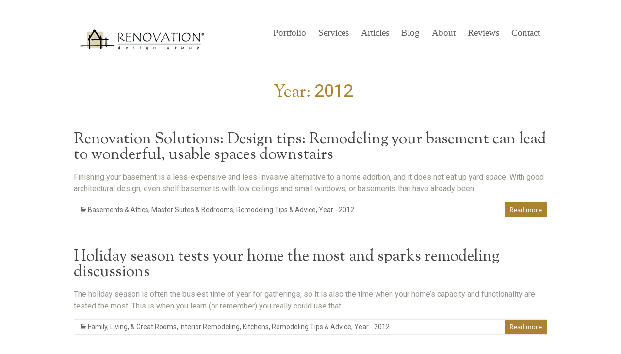

--- FILE ---
content_type: text/html; charset=UTF-8
request_url: https://renovationdesigngroup.com/2012/
body_size: 29544
content:
<!DOCTYPE html>
<!--[if IE 7]>
<html class="ie ie7" dir="ltr" lang="en-US" prefix="og: https://ogp.me/ns#">
<![endif]-->
<!--[if IE 8]>
<html class="ie ie8" dir="ltr" lang="en-US" prefix="og: https://ogp.me/ns#">
<![endif]-->
<!--[if !(IE 7) & !(IE 8)]><!-->
<html dir="ltr" lang="en-US" prefix="og: https://ogp.me/ns#">
<!--<![endif]-->
<head>
	<!-- Google tag (gtag.js) -->
<script async src="https://www.googletagmanager.com/gtag/js?id=G-TVK06YLZLP"></script>
<script>
  window.dataLayer = window.dataLayer || [];
  function gtag(){dataLayer.push(arguments);}
  gtag('js', new Date());

  gtag('config', 'G-TVK06YLZLP');
</script>
<script>
document.addEventListener( 'wpcf7mailsent', function( event ) {
    gtag('event', 'Submit Form', {'event_category': 'Free Consultation'});
}, false );
</script>
<meta charset="UTF-8" />
<meta name="viewport" content="width=device-width, initial-scale=1">
<link rel="profile" href="https://gmpg.org/xfn/11" />
<link rel="pingback" href="https://renovationdesigngroup.com/xmlrpc.php" />
<link rel="preconnect" href="https://fonts.googleapis.com">
<link rel="preconnect" href="https://fonts.gstatic.com" crossorigin>
<link href="https://fonts.googleapis.com/css2?family=Roboto:ital,wght@0,100..900;1,100..900&family=Sorts+Mill+Goudy:ital@0;1&display=swap" rel="stylesheet">
<title>2012 - Renovation Design Group</title>

		<!-- All in One SEO 4.8.9 - aioseo.com -->
	<meta name="robots" content="max-image-preview:large" />
	<link rel="canonical" href="https://renovationdesigngroup.com/2012/" />
	<link rel="next" href="https://renovationdesigngroup.com/2012/page/2/" />
	<meta name="generator" content="All in One SEO (AIOSEO) 4.8.9" />
		<script type="application/ld+json" class="aioseo-schema">
			{"@context":"https:\/\/schema.org","@graph":[{"@type":"BreadcrumbList","@id":"https:\/\/renovationdesigngroup.com\/2012\/#breadcrumblist","itemListElement":[{"@type":"ListItem","@id":"https:\/\/renovationdesigngroup.com#listItem","position":1,"name":"Home","item":"https:\/\/renovationdesigngroup.com","nextItem":{"@type":"ListItem","@id":"https:\/\/renovationdesigngroup.com\/2012\/#listItem","name":2012}},{"@type":"ListItem","@id":"https:\/\/renovationdesigngroup.com\/2012\/#listItem","position":2,"name":2012,"previousItem":{"@type":"ListItem","@id":"https:\/\/renovationdesigngroup.com#listItem","name":"Home"}}]},{"@type":"CollectionPage","@id":"https:\/\/renovationdesigngroup.com\/2012\/#collectionpage","url":"https:\/\/renovationdesigngroup.com\/2012\/","name":"2012 - Renovation Design Group","inLanguage":"en-US","isPartOf":{"@id":"https:\/\/renovationdesigngroup.com\/#website"},"breadcrumb":{"@id":"https:\/\/renovationdesigngroup.com\/2012\/#breadcrumblist"}},{"@type":"Organization","@id":"https:\/\/renovationdesigngroup.com\/#organization","name":"Renovation Design Group","description":"Home Renovation","url":"https:\/\/renovationdesigngroup.com\/","logo":{"@type":"ImageObject","url":"https:\/\/renovationdesigngroup.com\/wp-content\/uploads\/2016\/03\/RDG-logo-TagLine.gif","@id":"https:\/\/renovationdesigngroup.com\/2012\/#organizationLogo","width":294,"height":77,"caption":"Improve your quality of life through home design | Renovation Design Group"},"image":{"@id":"https:\/\/renovationdesigngroup.com\/2012\/#organizationLogo"}},{"@type":"WebSite","@id":"https:\/\/renovationdesigngroup.com\/#website","url":"https:\/\/renovationdesigngroup.com\/","name":"Renovation Design Group","description":"Home Renovation","inLanguage":"en-US","publisher":{"@id":"https:\/\/renovationdesigngroup.com\/#organization"}}]}
		</script>
		<!-- All in One SEO -->


            <script data-no-defer="1" data-ezscrex="false" data-cfasync="false" data-pagespeed-no-defer data-cookieconsent="ignore">
                var ctPublicFunctions = {"_ajax_nonce":"42f42e0bad","_rest_nonce":"63c11daa46","_ajax_url":"\/wp-admin\/admin-ajax.php","_rest_url":"https:\/\/renovationdesigngroup.com\/wp-json\/","data__cookies_type":"none","data__ajax_type":"admin_ajax","data__bot_detector_enabled":0,"data__frontend_data_log_enabled":1,"cookiePrefix":"","wprocket_detected":false,"host_url":"renovationdesigngroup.com","text__ee_click_to_select":"Click to select the whole data","text__ee_original_email":"The complete one is","text__ee_got_it":"Got it","text__ee_blocked":"Blocked","text__ee_cannot_connect":"Cannot connect","text__ee_cannot_decode":"Can not decode email. Unknown reason","text__ee_email_decoder":"CleanTalk email decoder","text__ee_wait_for_decoding":"The magic is on the way!","text__ee_decoding_process":"Please wait a few seconds while we decode the contact data."}
            </script>
        
            <script data-no-defer="1" data-ezscrex="false" data-cfasync="false" data-pagespeed-no-defer data-cookieconsent="ignore">
                var ctPublic = {"_ajax_nonce":"42f42e0bad","settings__forms__check_internal":"1","settings__forms__check_external":"0","settings__forms__force_protection":"0","settings__forms__search_test":"1","settings__data__bot_detector_enabled":0,"settings__sfw__anti_crawler":0,"blog_home":"https:\/\/renovationdesigngroup.com\/","pixel__setting":"0","pixel__enabled":false,"pixel__url":null,"data__email_check_before_post":"1","data__email_check_exist_post":"0","data__cookies_type":"none","data__key_is_ok":true,"data__visible_fields_required":true,"wl_brandname":"Anti-Spam by CleanTalk","wl_brandname_short":"CleanTalk","ct_checkjs_key":"e36ac09ad6253323ff94ea8c8ef907c2a6862e4a56d1a3369f40f39633c286a3","emailEncoderPassKey":"40f11c4a698f9214f991496748ef2bab","bot_detector_forms_excluded":"W10=","advancedCacheExists":false,"varnishCacheExists":false,"wc_ajax_add_to_cart":false}
            </script>
        <link rel="alternate" type="application/rss+xml" title="Renovation Design Group &raquo; Feed" href="https://renovationdesigngroup.com/feed/" />
<link rel="alternate" type="application/rss+xml" title="Renovation Design Group &raquo; Comments Feed" href="https://renovationdesigngroup.com/comments/feed/" />
<style id='wp-img-auto-sizes-contain-inline-css' type='text/css'>
img:is([sizes=auto i],[sizes^="auto," i]){contain-intrinsic-size:3000px 1500px}
/*# sourceURL=wp-img-auto-sizes-contain-inline-css */
</style>

<style id='wp-emoji-styles-inline-css' type='text/css'>

	img.wp-smiley, img.emoji {
		display: inline !important;
		border: none !important;
		box-shadow: none !important;
		height: 1em !important;
		width: 1em !important;
		margin: 0 0.07em !important;
		vertical-align: -0.1em !important;
		background: none !important;
		padding: 0 !important;
	}
/*# sourceURL=wp-emoji-styles-inline-css */
</style>
<link rel='stylesheet' id='wp-block-library-css' href='https://renovationdesigngroup.com/wp-includes/css/dist/block-library/style.min.css?ver=6.9' type='text/css' media='all' />
<style id='wp-block-button-inline-css' type='text/css'>
.wp-block-button__link{align-content:center;box-sizing:border-box;cursor:pointer;display:inline-block;height:100%;text-align:center;word-break:break-word}.wp-block-button__link.aligncenter{text-align:center}.wp-block-button__link.alignright{text-align:right}:where(.wp-block-button__link){border-radius:9999px;box-shadow:none;padding:calc(.667em + 2px) calc(1.333em + 2px);text-decoration:none}.wp-block-button[style*=text-decoration] .wp-block-button__link{text-decoration:inherit}.wp-block-buttons>.wp-block-button.has-custom-width{max-width:none}.wp-block-buttons>.wp-block-button.has-custom-width .wp-block-button__link{width:100%}.wp-block-buttons>.wp-block-button.has-custom-font-size .wp-block-button__link{font-size:inherit}.wp-block-buttons>.wp-block-button.wp-block-button__width-25{width:calc(25% - var(--wp--style--block-gap, .5em)*.75)}.wp-block-buttons>.wp-block-button.wp-block-button__width-50{width:calc(50% - var(--wp--style--block-gap, .5em)*.5)}.wp-block-buttons>.wp-block-button.wp-block-button__width-75{width:calc(75% - var(--wp--style--block-gap, .5em)*.25)}.wp-block-buttons>.wp-block-button.wp-block-button__width-100{flex-basis:100%;width:100%}.wp-block-buttons.is-vertical>.wp-block-button.wp-block-button__width-25{width:25%}.wp-block-buttons.is-vertical>.wp-block-button.wp-block-button__width-50{width:50%}.wp-block-buttons.is-vertical>.wp-block-button.wp-block-button__width-75{width:75%}.wp-block-button.is-style-squared,.wp-block-button__link.wp-block-button.is-style-squared{border-radius:0}.wp-block-button.no-border-radius,.wp-block-button__link.no-border-radius{border-radius:0!important}:root :where(.wp-block-button .wp-block-button__link.is-style-outline),:root :where(.wp-block-button.is-style-outline>.wp-block-button__link){border:2px solid;padding:.667em 1.333em}:root :where(.wp-block-button .wp-block-button__link.is-style-outline:not(.has-text-color)),:root :where(.wp-block-button.is-style-outline>.wp-block-button__link:not(.has-text-color)){color:currentColor}:root :where(.wp-block-button .wp-block-button__link.is-style-outline:not(.has-background)),:root :where(.wp-block-button.is-style-outline>.wp-block-button__link:not(.has-background)){background-color:initial;background-image:none}
/*# sourceURL=https://renovationdesigngroup.com/wp-includes/blocks/button/style.min.css */
</style>
<style id='wp-block-heading-inline-css' type='text/css'>
h1:where(.wp-block-heading).has-background,h2:where(.wp-block-heading).has-background,h3:where(.wp-block-heading).has-background,h4:where(.wp-block-heading).has-background,h5:where(.wp-block-heading).has-background,h6:where(.wp-block-heading).has-background{padding:1.25em 2.375em}h1.has-text-align-left[style*=writing-mode]:where([style*=vertical-lr]),h1.has-text-align-right[style*=writing-mode]:where([style*=vertical-rl]),h2.has-text-align-left[style*=writing-mode]:where([style*=vertical-lr]),h2.has-text-align-right[style*=writing-mode]:where([style*=vertical-rl]),h3.has-text-align-left[style*=writing-mode]:where([style*=vertical-lr]),h3.has-text-align-right[style*=writing-mode]:where([style*=vertical-rl]),h4.has-text-align-left[style*=writing-mode]:where([style*=vertical-lr]),h4.has-text-align-right[style*=writing-mode]:where([style*=vertical-rl]),h5.has-text-align-left[style*=writing-mode]:where([style*=vertical-lr]),h5.has-text-align-right[style*=writing-mode]:where([style*=vertical-rl]),h6.has-text-align-left[style*=writing-mode]:where([style*=vertical-lr]),h6.has-text-align-right[style*=writing-mode]:where([style*=vertical-rl]){rotate:180deg}
/*# sourceURL=https://renovationdesigngroup.com/wp-includes/blocks/heading/style.min.css */
</style>
<style id='wp-block-image-inline-css' type='text/css'>
.wp-block-image>a,.wp-block-image>figure>a{display:inline-block}.wp-block-image img{box-sizing:border-box;height:auto;max-width:100%;vertical-align:bottom}@media not (prefers-reduced-motion){.wp-block-image img.hide{visibility:hidden}.wp-block-image img.show{animation:show-content-image .4s}}.wp-block-image[style*=border-radius] img,.wp-block-image[style*=border-radius]>a{border-radius:inherit}.wp-block-image.has-custom-border img{box-sizing:border-box}.wp-block-image.aligncenter{text-align:center}.wp-block-image.alignfull>a,.wp-block-image.alignwide>a{width:100%}.wp-block-image.alignfull img,.wp-block-image.alignwide img{height:auto;width:100%}.wp-block-image .aligncenter,.wp-block-image .alignleft,.wp-block-image .alignright,.wp-block-image.aligncenter,.wp-block-image.alignleft,.wp-block-image.alignright{display:table}.wp-block-image .aligncenter>figcaption,.wp-block-image .alignleft>figcaption,.wp-block-image .alignright>figcaption,.wp-block-image.aligncenter>figcaption,.wp-block-image.alignleft>figcaption,.wp-block-image.alignright>figcaption{caption-side:bottom;display:table-caption}.wp-block-image .alignleft{float:left;margin:.5em 1em .5em 0}.wp-block-image .alignright{float:right;margin:.5em 0 .5em 1em}.wp-block-image .aligncenter{margin-left:auto;margin-right:auto}.wp-block-image :where(figcaption){margin-bottom:1em;margin-top:.5em}.wp-block-image.is-style-circle-mask img{border-radius:9999px}@supports ((-webkit-mask-image:none) or (mask-image:none)) or (-webkit-mask-image:none){.wp-block-image.is-style-circle-mask img{border-radius:0;-webkit-mask-image:url('data:image/svg+xml;utf8,<svg viewBox="0 0 100 100" xmlns="http://www.w3.org/2000/svg"><circle cx="50" cy="50" r="50"/></svg>');mask-image:url('data:image/svg+xml;utf8,<svg viewBox="0 0 100 100" xmlns="http://www.w3.org/2000/svg"><circle cx="50" cy="50" r="50"/></svg>');mask-mode:alpha;-webkit-mask-position:center;mask-position:center;-webkit-mask-repeat:no-repeat;mask-repeat:no-repeat;-webkit-mask-size:contain;mask-size:contain}}:root :where(.wp-block-image.is-style-rounded img,.wp-block-image .is-style-rounded img){border-radius:9999px}.wp-block-image figure{margin:0}.wp-lightbox-container{display:flex;flex-direction:column;position:relative}.wp-lightbox-container img{cursor:zoom-in}.wp-lightbox-container img:hover+button{opacity:1}.wp-lightbox-container button{align-items:center;backdrop-filter:blur(16px) saturate(180%);background-color:#5a5a5a40;border:none;border-radius:4px;cursor:zoom-in;display:flex;height:20px;justify-content:center;opacity:0;padding:0;position:absolute;right:16px;text-align:center;top:16px;width:20px;z-index:100}@media not (prefers-reduced-motion){.wp-lightbox-container button{transition:opacity .2s ease}}.wp-lightbox-container button:focus-visible{outline:3px auto #5a5a5a40;outline:3px auto -webkit-focus-ring-color;outline-offset:3px}.wp-lightbox-container button:hover{cursor:pointer;opacity:1}.wp-lightbox-container button:focus{opacity:1}.wp-lightbox-container button:focus,.wp-lightbox-container button:hover,.wp-lightbox-container button:not(:hover):not(:active):not(.has-background){background-color:#5a5a5a40;border:none}.wp-lightbox-overlay{box-sizing:border-box;cursor:zoom-out;height:100vh;left:0;overflow:hidden;position:fixed;top:0;visibility:hidden;width:100%;z-index:100000}.wp-lightbox-overlay .close-button{align-items:center;cursor:pointer;display:flex;justify-content:center;min-height:40px;min-width:40px;padding:0;position:absolute;right:calc(env(safe-area-inset-right) + 16px);top:calc(env(safe-area-inset-top) + 16px);z-index:5000000}.wp-lightbox-overlay .close-button:focus,.wp-lightbox-overlay .close-button:hover,.wp-lightbox-overlay .close-button:not(:hover):not(:active):not(.has-background){background:none;border:none}.wp-lightbox-overlay .lightbox-image-container{height:var(--wp--lightbox-container-height);left:50%;overflow:hidden;position:absolute;top:50%;transform:translate(-50%,-50%);transform-origin:top left;width:var(--wp--lightbox-container-width);z-index:9999999999}.wp-lightbox-overlay .wp-block-image{align-items:center;box-sizing:border-box;display:flex;height:100%;justify-content:center;margin:0;position:relative;transform-origin:0 0;width:100%;z-index:3000000}.wp-lightbox-overlay .wp-block-image img{height:var(--wp--lightbox-image-height);min-height:var(--wp--lightbox-image-height);min-width:var(--wp--lightbox-image-width);width:var(--wp--lightbox-image-width)}.wp-lightbox-overlay .wp-block-image figcaption{display:none}.wp-lightbox-overlay button{background:none;border:none}.wp-lightbox-overlay .scrim{background-color:#fff;height:100%;opacity:.9;position:absolute;width:100%;z-index:2000000}.wp-lightbox-overlay.active{visibility:visible}@media not (prefers-reduced-motion){.wp-lightbox-overlay.active{animation:turn-on-visibility .25s both}.wp-lightbox-overlay.active img{animation:turn-on-visibility .35s both}.wp-lightbox-overlay.show-closing-animation:not(.active){animation:turn-off-visibility .35s both}.wp-lightbox-overlay.show-closing-animation:not(.active) img{animation:turn-off-visibility .25s both}.wp-lightbox-overlay.zoom.active{animation:none;opacity:1;visibility:visible}.wp-lightbox-overlay.zoom.active .lightbox-image-container{animation:lightbox-zoom-in .4s}.wp-lightbox-overlay.zoom.active .lightbox-image-container img{animation:none}.wp-lightbox-overlay.zoom.active .scrim{animation:turn-on-visibility .4s forwards}.wp-lightbox-overlay.zoom.show-closing-animation:not(.active){animation:none}.wp-lightbox-overlay.zoom.show-closing-animation:not(.active) .lightbox-image-container{animation:lightbox-zoom-out .4s}.wp-lightbox-overlay.zoom.show-closing-animation:not(.active) .lightbox-image-container img{animation:none}.wp-lightbox-overlay.zoom.show-closing-animation:not(.active) .scrim{animation:turn-off-visibility .4s forwards}}@keyframes show-content-image{0%{visibility:hidden}99%{visibility:hidden}to{visibility:visible}}@keyframes turn-on-visibility{0%{opacity:0}to{opacity:1}}@keyframes turn-off-visibility{0%{opacity:1;visibility:visible}99%{opacity:0;visibility:visible}to{opacity:0;visibility:hidden}}@keyframes lightbox-zoom-in{0%{transform:translate(calc((-100vw + var(--wp--lightbox-scrollbar-width))/2 + var(--wp--lightbox-initial-left-position)),calc(-50vh + var(--wp--lightbox-initial-top-position))) scale(var(--wp--lightbox-scale))}to{transform:translate(-50%,-50%) scale(1)}}@keyframes lightbox-zoom-out{0%{transform:translate(-50%,-50%) scale(1);visibility:visible}99%{visibility:visible}to{transform:translate(calc((-100vw + var(--wp--lightbox-scrollbar-width))/2 + var(--wp--lightbox-initial-left-position)),calc(-50vh + var(--wp--lightbox-initial-top-position))) scale(var(--wp--lightbox-scale));visibility:hidden}}
/*# sourceURL=https://renovationdesigngroup.com/wp-includes/blocks/image/style.min.css */
</style>
<style id='wp-block-image-theme-inline-css' type='text/css'>
:root :where(.wp-block-image figcaption){color:#555;font-size:13px;text-align:center}.is-dark-theme :root :where(.wp-block-image figcaption){color:#ffffffa6}.wp-block-image{margin:0 0 1em}
/*# sourceURL=https://renovationdesigngroup.com/wp-includes/blocks/image/theme.min.css */
</style>
<style id='wp-block-latest-comments-inline-css' type='text/css'>
ol.wp-block-latest-comments{box-sizing:border-box;margin-left:0}:where(.wp-block-latest-comments:not([style*=line-height] .wp-block-latest-comments__comment)){line-height:1.1}:where(.wp-block-latest-comments:not([style*=line-height] .wp-block-latest-comments__comment-excerpt p)){line-height:1.8}.has-dates :where(.wp-block-latest-comments:not([style*=line-height])),.has-excerpts :where(.wp-block-latest-comments:not([style*=line-height])){line-height:1.5}.wp-block-latest-comments .wp-block-latest-comments{padding-left:0}.wp-block-latest-comments__comment{list-style:none;margin-bottom:1em}.has-avatars .wp-block-latest-comments__comment{list-style:none;min-height:2.25em}.has-avatars .wp-block-latest-comments__comment .wp-block-latest-comments__comment-excerpt,.has-avatars .wp-block-latest-comments__comment .wp-block-latest-comments__comment-meta{margin-left:3.25em}.wp-block-latest-comments__comment-excerpt p{font-size:.875em;margin:.36em 0 1.4em}.wp-block-latest-comments__comment-date{display:block;font-size:.75em}.wp-block-latest-comments .avatar,.wp-block-latest-comments__comment-avatar{border-radius:1.5em;display:block;float:left;height:2.5em;margin-right:.75em;width:2.5em}.wp-block-latest-comments[class*=-font-size] a,.wp-block-latest-comments[style*=font-size] a{font-size:inherit}
/*# sourceURL=https://renovationdesigngroup.com/wp-includes/blocks/latest-comments/style.min.css */
</style>
<style id='wp-block-latest-posts-inline-css' type='text/css'>
.wp-block-latest-posts{box-sizing:border-box}.wp-block-latest-posts.alignleft{margin-right:2em}.wp-block-latest-posts.alignright{margin-left:2em}.wp-block-latest-posts.wp-block-latest-posts__list{list-style:none}.wp-block-latest-posts.wp-block-latest-posts__list li{clear:both;overflow-wrap:break-word}.wp-block-latest-posts.is-grid{display:flex;flex-wrap:wrap}.wp-block-latest-posts.is-grid li{margin:0 1.25em 1.25em 0;width:100%}@media (min-width:600px){.wp-block-latest-posts.columns-2 li{width:calc(50% - .625em)}.wp-block-latest-posts.columns-2 li:nth-child(2n){margin-right:0}.wp-block-latest-posts.columns-3 li{width:calc(33.33333% - .83333em)}.wp-block-latest-posts.columns-3 li:nth-child(3n){margin-right:0}.wp-block-latest-posts.columns-4 li{width:calc(25% - .9375em)}.wp-block-latest-posts.columns-4 li:nth-child(4n){margin-right:0}.wp-block-latest-posts.columns-5 li{width:calc(20% - 1em)}.wp-block-latest-posts.columns-5 li:nth-child(5n){margin-right:0}.wp-block-latest-posts.columns-6 li{width:calc(16.66667% - 1.04167em)}.wp-block-latest-posts.columns-6 li:nth-child(6n){margin-right:0}}:root :where(.wp-block-latest-posts.is-grid){padding:0}:root :where(.wp-block-latest-posts.wp-block-latest-posts__list){padding-left:0}.wp-block-latest-posts__post-author,.wp-block-latest-posts__post-date{display:block;font-size:.8125em}.wp-block-latest-posts__post-excerpt,.wp-block-latest-posts__post-full-content{margin-bottom:1em;margin-top:.5em}.wp-block-latest-posts__featured-image a{display:inline-block}.wp-block-latest-posts__featured-image img{height:auto;max-width:100%;width:auto}.wp-block-latest-posts__featured-image.alignleft{float:left;margin-right:1em}.wp-block-latest-posts__featured-image.alignright{float:right;margin-left:1em}.wp-block-latest-posts__featured-image.aligncenter{margin-bottom:1em;text-align:center}
/*# sourceURL=https://renovationdesigngroup.com/wp-includes/blocks/latest-posts/style.min.css */
</style>
<style id='wp-block-buttons-inline-css' type='text/css'>
.wp-block-buttons{box-sizing:border-box}.wp-block-buttons.is-vertical{flex-direction:column}.wp-block-buttons.is-vertical>.wp-block-button:last-child{margin-bottom:0}.wp-block-buttons>.wp-block-button{display:inline-block;margin:0}.wp-block-buttons.is-content-justification-left{justify-content:flex-start}.wp-block-buttons.is-content-justification-left.is-vertical{align-items:flex-start}.wp-block-buttons.is-content-justification-center{justify-content:center}.wp-block-buttons.is-content-justification-center.is-vertical{align-items:center}.wp-block-buttons.is-content-justification-right{justify-content:flex-end}.wp-block-buttons.is-content-justification-right.is-vertical{align-items:flex-end}.wp-block-buttons.is-content-justification-space-between{justify-content:space-between}.wp-block-buttons.aligncenter{text-align:center}.wp-block-buttons:not(.is-content-justification-space-between,.is-content-justification-right,.is-content-justification-left,.is-content-justification-center) .wp-block-button.aligncenter{margin-left:auto;margin-right:auto;width:100%}.wp-block-buttons[style*=text-decoration] .wp-block-button,.wp-block-buttons[style*=text-decoration] .wp-block-button__link{text-decoration:inherit}.wp-block-buttons.has-custom-font-size .wp-block-button__link{font-size:inherit}.wp-block-buttons .wp-block-button__link{width:100%}.wp-block-button.aligncenter{text-align:center}
/*# sourceURL=https://renovationdesigngroup.com/wp-includes/blocks/buttons/style.min.css */
</style>
<style id='wp-block-search-inline-css' type='text/css'>
.wp-block-search__button{margin-left:10px;word-break:normal}.wp-block-search__button.has-icon{line-height:0}.wp-block-search__button svg{height:1.25em;min-height:24px;min-width:24px;width:1.25em;fill:currentColor;vertical-align:text-bottom}:where(.wp-block-search__button){border:1px solid #ccc;padding:6px 10px}.wp-block-search__inside-wrapper{display:flex;flex:auto;flex-wrap:nowrap;max-width:100%}.wp-block-search__label{width:100%}.wp-block-search.wp-block-search__button-only .wp-block-search__button{box-sizing:border-box;display:flex;flex-shrink:0;justify-content:center;margin-left:0;max-width:100%}.wp-block-search.wp-block-search__button-only .wp-block-search__inside-wrapper{min-width:0!important;transition-property:width}.wp-block-search.wp-block-search__button-only .wp-block-search__input{flex-basis:100%;transition-duration:.3s}.wp-block-search.wp-block-search__button-only.wp-block-search__searchfield-hidden,.wp-block-search.wp-block-search__button-only.wp-block-search__searchfield-hidden .wp-block-search__inside-wrapper{overflow:hidden}.wp-block-search.wp-block-search__button-only.wp-block-search__searchfield-hidden .wp-block-search__input{border-left-width:0!important;border-right-width:0!important;flex-basis:0;flex-grow:0;margin:0;min-width:0!important;padding-left:0!important;padding-right:0!important;width:0!important}:where(.wp-block-search__input){appearance:none;border:1px solid #949494;flex-grow:1;font-family:inherit;font-size:inherit;font-style:inherit;font-weight:inherit;letter-spacing:inherit;line-height:inherit;margin-left:0;margin-right:0;min-width:3rem;padding:8px;text-decoration:unset!important;text-transform:inherit}:where(.wp-block-search__button-inside .wp-block-search__inside-wrapper){background-color:#fff;border:1px solid #949494;box-sizing:border-box;padding:4px}:where(.wp-block-search__button-inside .wp-block-search__inside-wrapper) .wp-block-search__input{border:none;border-radius:0;padding:0 4px}:where(.wp-block-search__button-inside .wp-block-search__inside-wrapper) .wp-block-search__input:focus{outline:none}:where(.wp-block-search__button-inside .wp-block-search__inside-wrapper) :where(.wp-block-search__button){padding:4px 8px}.wp-block-search.aligncenter .wp-block-search__inside-wrapper{margin:auto}.wp-block[data-align=right] .wp-block-search.wp-block-search__button-only .wp-block-search__inside-wrapper{float:right}
/*# sourceURL=https://renovationdesigngroup.com/wp-includes/blocks/search/style.min.css */
</style>
<style id='wp-block-search-theme-inline-css' type='text/css'>
.wp-block-search .wp-block-search__label{font-weight:700}.wp-block-search__button{border:1px solid #ccc;padding:.375em .625em}
/*# sourceURL=https://renovationdesigngroup.com/wp-includes/blocks/search/theme.min.css */
</style>
<style id='wp-block-group-inline-css' type='text/css'>
.wp-block-group{box-sizing:border-box}:where(.wp-block-group.wp-block-group-is-layout-constrained){position:relative}
/*# sourceURL=https://renovationdesigngroup.com/wp-includes/blocks/group/style.min.css */
</style>
<style id='wp-block-group-theme-inline-css' type='text/css'>
:where(.wp-block-group.has-background){padding:1.25em 2.375em}
/*# sourceURL=https://renovationdesigngroup.com/wp-includes/blocks/group/theme.min.css */
</style>
<style id='wp-block-paragraph-inline-css' type='text/css'>
.is-small-text{font-size:.875em}.is-regular-text{font-size:1em}.is-large-text{font-size:2.25em}.is-larger-text{font-size:3em}.has-drop-cap:not(:focus):first-letter{float:left;font-size:8.4em;font-style:normal;font-weight:100;line-height:.68;margin:.05em .1em 0 0;text-transform:uppercase}body.rtl .has-drop-cap:not(:focus):first-letter{float:none;margin-left:.1em}p.has-drop-cap.has-background{overflow:hidden}:root :where(p.has-background){padding:1.25em 2.375em}:where(p.has-text-color:not(.has-link-color)) a{color:inherit}p.has-text-align-left[style*="writing-mode:vertical-lr"],p.has-text-align-right[style*="writing-mode:vertical-rl"]{rotate:180deg}
/*# sourceURL=https://renovationdesigngroup.com/wp-includes/blocks/paragraph/style.min.css */
</style>
<style id='global-styles-inline-css' type='text/css'>
:root{--wp--preset--aspect-ratio--square: 1;--wp--preset--aspect-ratio--4-3: 4/3;--wp--preset--aspect-ratio--3-4: 3/4;--wp--preset--aspect-ratio--3-2: 3/2;--wp--preset--aspect-ratio--2-3: 2/3;--wp--preset--aspect-ratio--16-9: 16/9;--wp--preset--aspect-ratio--9-16: 9/16;--wp--preset--color--black: #000000;--wp--preset--color--cyan-bluish-gray: #abb8c3;--wp--preset--color--white: #ffffff;--wp--preset--color--pale-pink: #f78da7;--wp--preset--color--vivid-red: #cf2e2e;--wp--preset--color--luminous-vivid-orange: #ff6900;--wp--preset--color--luminous-vivid-amber: #fcb900;--wp--preset--color--light-green-cyan: #7bdcb5;--wp--preset--color--vivid-green-cyan: #00d084;--wp--preset--color--pale-cyan-blue: #8ed1fc;--wp--preset--color--vivid-cyan-blue: #0693e3;--wp--preset--color--vivid-purple: #9b51e0;--wp--preset--gradient--vivid-cyan-blue-to-vivid-purple: linear-gradient(135deg,rgb(6,147,227) 0%,rgb(155,81,224) 100%);--wp--preset--gradient--light-green-cyan-to-vivid-green-cyan: linear-gradient(135deg,rgb(122,220,180) 0%,rgb(0,208,130) 100%);--wp--preset--gradient--luminous-vivid-amber-to-luminous-vivid-orange: linear-gradient(135deg,rgb(252,185,0) 0%,rgb(255,105,0) 100%);--wp--preset--gradient--luminous-vivid-orange-to-vivid-red: linear-gradient(135deg,rgb(255,105,0) 0%,rgb(207,46,46) 100%);--wp--preset--gradient--very-light-gray-to-cyan-bluish-gray: linear-gradient(135deg,rgb(238,238,238) 0%,rgb(169,184,195) 100%);--wp--preset--gradient--cool-to-warm-spectrum: linear-gradient(135deg,rgb(74,234,220) 0%,rgb(151,120,209) 20%,rgb(207,42,186) 40%,rgb(238,44,130) 60%,rgb(251,105,98) 80%,rgb(254,248,76) 100%);--wp--preset--gradient--blush-light-purple: linear-gradient(135deg,rgb(255,206,236) 0%,rgb(152,150,240) 100%);--wp--preset--gradient--blush-bordeaux: linear-gradient(135deg,rgb(254,205,165) 0%,rgb(254,45,45) 50%,rgb(107,0,62) 100%);--wp--preset--gradient--luminous-dusk: linear-gradient(135deg,rgb(255,203,112) 0%,rgb(199,81,192) 50%,rgb(65,88,208) 100%);--wp--preset--gradient--pale-ocean: linear-gradient(135deg,rgb(255,245,203) 0%,rgb(182,227,212) 50%,rgb(51,167,181) 100%);--wp--preset--gradient--electric-grass: linear-gradient(135deg,rgb(202,248,128) 0%,rgb(113,206,126) 100%);--wp--preset--gradient--midnight: linear-gradient(135deg,rgb(2,3,129) 0%,rgb(40,116,252) 100%);--wp--preset--font-size--small: 13px;--wp--preset--font-size--medium: 20px;--wp--preset--font-size--large: 36px;--wp--preset--font-size--x-large: 42px;--wp--preset--spacing--20: 0.44rem;--wp--preset--spacing--30: 0.67rem;--wp--preset--spacing--40: 1rem;--wp--preset--spacing--50: 1.5rem;--wp--preset--spacing--60: 2.25rem;--wp--preset--spacing--70: 3.38rem;--wp--preset--spacing--80: 5.06rem;--wp--preset--shadow--natural: 6px 6px 9px rgba(0, 0, 0, 0.2);--wp--preset--shadow--deep: 12px 12px 50px rgba(0, 0, 0, 0.4);--wp--preset--shadow--sharp: 6px 6px 0px rgba(0, 0, 0, 0.2);--wp--preset--shadow--outlined: 6px 6px 0px -3px rgb(255, 255, 255), 6px 6px rgb(0, 0, 0);--wp--preset--shadow--crisp: 6px 6px 0px rgb(0, 0, 0);}:root { --wp--style--global--content-size: 760px;--wp--style--global--wide-size: 1160px; }:where(body) { margin: 0; }.wp-site-blocks > .alignleft { float: left; margin-right: 2em; }.wp-site-blocks > .alignright { float: right; margin-left: 2em; }.wp-site-blocks > .aligncenter { justify-content: center; margin-left: auto; margin-right: auto; }:where(.wp-site-blocks) > * { margin-block-start: 24px; margin-block-end: 0; }:where(.wp-site-blocks) > :first-child { margin-block-start: 0; }:where(.wp-site-blocks) > :last-child { margin-block-end: 0; }:root { --wp--style--block-gap: 24px; }:root :where(.is-layout-flow) > :first-child{margin-block-start: 0;}:root :where(.is-layout-flow) > :last-child{margin-block-end: 0;}:root :where(.is-layout-flow) > *{margin-block-start: 24px;margin-block-end: 0;}:root :where(.is-layout-constrained) > :first-child{margin-block-start: 0;}:root :where(.is-layout-constrained) > :last-child{margin-block-end: 0;}:root :where(.is-layout-constrained) > *{margin-block-start: 24px;margin-block-end: 0;}:root :where(.is-layout-flex){gap: 24px;}:root :where(.is-layout-grid){gap: 24px;}.is-layout-flow > .alignleft{float: left;margin-inline-start: 0;margin-inline-end: 2em;}.is-layout-flow > .alignright{float: right;margin-inline-start: 2em;margin-inline-end: 0;}.is-layout-flow > .aligncenter{margin-left: auto !important;margin-right: auto !important;}.is-layout-constrained > .alignleft{float: left;margin-inline-start: 0;margin-inline-end: 2em;}.is-layout-constrained > .alignright{float: right;margin-inline-start: 2em;margin-inline-end: 0;}.is-layout-constrained > .aligncenter{margin-left: auto !important;margin-right: auto !important;}.is-layout-constrained > :where(:not(.alignleft):not(.alignright):not(.alignfull)){max-width: var(--wp--style--global--content-size);margin-left: auto !important;margin-right: auto !important;}.is-layout-constrained > .alignwide{max-width: var(--wp--style--global--wide-size);}body .is-layout-flex{display: flex;}.is-layout-flex{flex-wrap: wrap;align-items: center;}.is-layout-flex > :is(*, div){margin: 0;}body .is-layout-grid{display: grid;}.is-layout-grid > :is(*, div){margin: 0;}body{padding-top: 0px;padding-right: 0px;padding-bottom: 0px;padding-left: 0px;}a:where(:not(.wp-element-button)){text-decoration: underline;}:root :where(.wp-element-button, .wp-block-button__link){background-color: #32373c;border-width: 0;color: #fff;font-family: inherit;font-size: inherit;font-style: inherit;font-weight: inherit;letter-spacing: inherit;line-height: inherit;padding-top: calc(0.667em + 2px);padding-right: calc(1.333em + 2px);padding-bottom: calc(0.667em + 2px);padding-left: calc(1.333em + 2px);text-decoration: none;text-transform: inherit;}.has-black-color{color: var(--wp--preset--color--black) !important;}.has-cyan-bluish-gray-color{color: var(--wp--preset--color--cyan-bluish-gray) !important;}.has-white-color{color: var(--wp--preset--color--white) !important;}.has-pale-pink-color{color: var(--wp--preset--color--pale-pink) !important;}.has-vivid-red-color{color: var(--wp--preset--color--vivid-red) !important;}.has-luminous-vivid-orange-color{color: var(--wp--preset--color--luminous-vivid-orange) !important;}.has-luminous-vivid-amber-color{color: var(--wp--preset--color--luminous-vivid-amber) !important;}.has-light-green-cyan-color{color: var(--wp--preset--color--light-green-cyan) !important;}.has-vivid-green-cyan-color{color: var(--wp--preset--color--vivid-green-cyan) !important;}.has-pale-cyan-blue-color{color: var(--wp--preset--color--pale-cyan-blue) !important;}.has-vivid-cyan-blue-color{color: var(--wp--preset--color--vivid-cyan-blue) !important;}.has-vivid-purple-color{color: var(--wp--preset--color--vivid-purple) !important;}.has-black-background-color{background-color: var(--wp--preset--color--black) !important;}.has-cyan-bluish-gray-background-color{background-color: var(--wp--preset--color--cyan-bluish-gray) !important;}.has-white-background-color{background-color: var(--wp--preset--color--white) !important;}.has-pale-pink-background-color{background-color: var(--wp--preset--color--pale-pink) !important;}.has-vivid-red-background-color{background-color: var(--wp--preset--color--vivid-red) !important;}.has-luminous-vivid-orange-background-color{background-color: var(--wp--preset--color--luminous-vivid-orange) !important;}.has-luminous-vivid-amber-background-color{background-color: var(--wp--preset--color--luminous-vivid-amber) !important;}.has-light-green-cyan-background-color{background-color: var(--wp--preset--color--light-green-cyan) !important;}.has-vivid-green-cyan-background-color{background-color: var(--wp--preset--color--vivid-green-cyan) !important;}.has-pale-cyan-blue-background-color{background-color: var(--wp--preset--color--pale-cyan-blue) !important;}.has-vivid-cyan-blue-background-color{background-color: var(--wp--preset--color--vivid-cyan-blue) !important;}.has-vivid-purple-background-color{background-color: var(--wp--preset--color--vivid-purple) !important;}.has-black-border-color{border-color: var(--wp--preset--color--black) !important;}.has-cyan-bluish-gray-border-color{border-color: var(--wp--preset--color--cyan-bluish-gray) !important;}.has-white-border-color{border-color: var(--wp--preset--color--white) !important;}.has-pale-pink-border-color{border-color: var(--wp--preset--color--pale-pink) !important;}.has-vivid-red-border-color{border-color: var(--wp--preset--color--vivid-red) !important;}.has-luminous-vivid-orange-border-color{border-color: var(--wp--preset--color--luminous-vivid-orange) !important;}.has-luminous-vivid-amber-border-color{border-color: var(--wp--preset--color--luminous-vivid-amber) !important;}.has-light-green-cyan-border-color{border-color: var(--wp--preset--color--light-green-cyan) !important;}.has-vivid-green-cyan-border-color{border-color: var(--wp--preset--color--vivid-green-cyan) !important;}.has-pale-cyan-blue-border-color{border-color: var(--wp--preset--color--pale-cyan-blue) !important;}.has-vivid-cyan-blue-border-color{border-color: var(--wp--preset--color--vivid-cyan-blue) !important;}.has-vivid-purple-border-color{border-color: var(--wp--preset--color--vivid-purple) !important;}.has-vivid-cyan-blue-to-vivid-purple-gradient-background{background: var(--wp--preset--gradient--vivid-cyan-blue-to-vivid-purple) !important;}.has-light-green-cyan-to-vivid-green-cyan-gradient-background{background: var(--wp--preset--gradient--light-green-cyan-to-vivid-green-cyan) !important;}.has-luminous-vivid-amber-to-luminous-vivid-orange-gradient-background{background: var(--wp--preset--gradient--luminous-vivid-amber-to-luminous-vivid-orange) !important;}.has-luminous-vivid-orange-to-vivid-red-gradient-background{background: var(--wp--preset--gradient--luminous-vivid-orange-to-vivid-red) !important;}.has-very-light-gray-to-cyan-bluish-gray-gradient-background{background: var(--wp--preset--gradient--very-light-gray-to-cyan-bluish-gray) !important;}.has-cool-to-warm-spectrum-gradient-background{background: var(--wp--preset--gradient--cool-to-warm-spectrum) !important;}.has-blush-light-purple-gradient-background{background: var(--wp--preset--gradient--blush-light-purple) !important;}.has-blush-bordeaux-gradient-background{background: var(--wp--preset--gradient--blush-bordeaux) !important;}.has-luminous-dusk-gradient-background{background: var(--wp--preset--gradient--luminous-dusk) !important;}.has-pale-ocean-gradient-background{background: var(--wp--preset--gradient--pale-ocean) !important;}.has-electric-grass-gradient-background{background: var(--wp--preset--gradient--electric-grass) !important;}.has-midnight-gradient-background{background: var(--wp--preset--gradient--midnight) !important;}.has-small-font-size{font-size: var(--wp--preset--font-size--small) !important;}.has-medium-font-size{font-size: var(--wp--preset--font-size--medium) !important;}.has-large-font-size{font-size: var(--wp--preset--font-size--large) !important;}.has-x-large-font-size{font-size: var(--wp--preset--font-size--x-large) !important;}
/*# sourceURL=global-styles-inline-css */
</style>
<style id='core-block-supports-inline-css' type='text/css'>
.wp-elements-070b158e3d39764372fa67b1ee936383 a:where(:not(.wp-element-button)){color:var(--wp--preset--color--white);}.wp-elements-71615d1223b7766b252cf10aa6d5dfd4 a:where(:not(.wp-element-button)){color:var(--wp--preset--color--white);}.wp-elements-6ec39914c7caf97d01cecdb9f9c609cd a:where(:not(.wp-element-button)){color:var(--wp--preset--color--white);}.wp-elements-bb269e1e7675f327d08cc011efa3c81f a:where(:not(.wp-element-button)){color:var(--wp--preset--color--white);}
/*# sourceURL=core-block-supports-inline-css */
</style>

<link rel='stylesheet' id='cleantalk-public-css-css' href='https://renovationdesigngroup.com/wp-content/plugins/cleantalk-spam-protect/css/cleantalk-public.min.css?ver=6.67_1761869311' type='text/css' media='all' />
<link rel='stylesheet' id='cleantalk-email-decoder-css-css' href='https://renovationdesigngroup.com/wp-content/plugins/cleantalk-spam-protect/css/cleantalk-email-decoder.min.css?ver=6.67_1761869311' type='text/css' media='all' />
<link rel='stylesheet' id='contact-form-7-css' href='https://renovationdesigngroup.com/wp-content/plugins/contact-form-7/includes/css/styles.css?ver=6.1.2' type='text/css' media='all' />
<link rel='stylesheet' id='noo-before-after-css' href='https://renovationdesigngroup.com/wp-content/plugins/noo-before-after/assets/css/noo-before-after.css' type='text/css' media='all' />
<link rel='stylesheet' id='noo-before-after-slick-css-css' href='https://renovationdesigngroup.com/wp-content/plugins/noo-before-after/assets/css/slick.css' type='text/css' media='all' />
<link rel='stylesheet' id='noo-before-after-slick-theme-css-css' href='https://renovationdesigngroup.com/wp-content/plugins/noo-before-after/assets/css/slick-theme.css' type='text/css' media='all' />
<link rel='stylesheet' id='parent-style-css' href='https://renovationdesigngroup.com/wp-content/themes/spacious/style.css?ver=6.9' type='text/css' media='all' />
<link rel='stylesheet' id='style-css' href='https://renovationdesigngroup.com/wp-content/themes/spacious-child/style.css?ver=6.9' type='text/css' media='all' />
<link rel='stylesheet' id='font-awesome-4-css' href='https://renovationdesigngroup.com/wp-content/themes/spacious/font-awesome/library/font-awesome/css/v4-shims.min.css?ver=4.7.0' type='text/css' media='all' />
<link rel='stylesheet' id='font-awesome-all-css' href='https://renovationdesigngroup.com/wp-content/themes/spacious/font-awesome/library/font-awesome/css/all.min.css?ver=6.7.2' type='text/css' media='all' />
<link rel='stylesheet' id='font-awesome-solid-css' href='https://renovationdesigngroup.com/wp-content/themes/spacious/font-awesome/library/font-awesome/css/solid.min.css?ver=6.7.2' type='text/css' media='all' />
<link rel='stylesheet' id='font-awesome-regular-css' href='https://renovationdesigngroup.com/wp-content/themes/spacious/font-awesome/library/font-awesome/css/regular.min.css?ver=6.7.2' type='text/css' media='all' />
<link rel='stylesheet' id='font-awesome-brands-css' href='https://renovationdesigngroup.com/wp-content/themes/spacious/font-awesome/library/font-awesome/css/brands.min.css?ver=6.7.2' type='text/css' media='all' />
<link rel='stylesheet' id='spacious_style-css' href='https://renovationdesigngroup.com/wp-content/themes/spacious-child/style.css?ver=6.9' type='text/css' media='all' />
<style id='spacious_style-inline-css' type='text/css'>
.previous a:hover, .next a:hover, a, #site-title a:hover, .main-navigation ul li.current_page_item a, .main-navigation ul li:hover > a, .main-navigation ul li ul li a:hover, .main-navigation ul li ul li:hover > a, .main-navigation ul li.current-menu-item ul li a:hover, .main-navigation ul li:hover > .sub-toggle, .main-navigation a:hover, .main-navigation ul li.current-menu-item a, .main-navigation ul li.current_page_ancestor a, .main-navigation ul li.current-menu-ancestor a, .main-navigation ul li.current_page_item a, .main-navigation ul li:hover > a, .small-menu a:hover, .small-menu ul li.current-menu-item a, .small-menu ul li.current_page_ancestor a, .small-menu ul li.current-menu-ancestor a, .small-menu ul li.current_page_item a, .small-menu ul li:hover > a, .breadcrumb a:hover, .tg-one-half .widget-title a:hover, .tg-one-third .widget-title a:hover, .tg-one-fourth .widget-title a:hover, .pagination a span:hover, #content .comments-area a.comment-permalink:hover, .comments-area .comment-author-link a:hover, .comment .comment-reply-link:hover, .nav-previous a:hover, .nav-next a:hover, #wp-calendar #today, .footer-widgets-area a:hover, .footer-socket-wrapper .copyright a:hover, .read-more, .more-link, .post .entry-title a:hover, .page .entry-title a:hover, .post .entry-meta a:hover, .type-page .entry-meta a:hover, .single #content .tags a:hover, .widget_testimonial .testimonial-icon:before, .header-action .search-wrapper:hover .fa{color:rgb(171,130,48);}.spacious-button, input[type="reset"], input[type="button"], input[type="submit"], button, #featured-slider .slider-read-more-button, #controllers a:hover, #controllers a.active, .pagination span ,.site-header .menu-toggle:hover, .call-to-action-button, .comments-area .comment-author-link span, a#back-top:before, .post .entry-meta .read-more-link, a#scroll-up, .search-form span, .main-navigation .tg-header-button-wrap.button-one a{background-color:rgb(171,130,48);}.main-small-navigation li:hover, .main-small-navigation ul > .current_page_item, .main-small-navigation ul > .current-menu-item, .spacious-woocommerce-cart-views .cart-value{background:rgb(171,130,48);}.main-navigation ul li ul, .widget_testimonial .testimonial-post{border-top-color:rgb(171,130,48);}blockquote, .call-to-action-content-wrapper{border-left-color:rgb(171,130,48);}.site-header .menu-toggle:hover.entry-meta a.read-more:hover,#featured-slider .slider-read-more-button:hover,.call-to-action-button:hover,.entry-meta .read-more-link:hover,.spacious-button:hover, input[type="reset"]:hover, input[type="button"]:hover, input[type="submit"]:hover, button:hover{background:#0000000000001600;}.pagination a span:hover, .main-navigation .tg-header-button-wrap.button-one a{border-color:rgb(171,130,48);}.widget-title span{border-bottom-color:rgb(171,130,48);}.widget_service_block a.more-link:hover, .widget_featured_single_post a.read-more:hover,#secondary a:hover,logged-in-as:hover  a,.single-page p a:hover{color:#0000000000001600;}.main-navigation .tg-header-button-wrap.button-one a:hover{background-color:#0000000000001600;}body, button, input, select, textarea, p, .entry-meta, .read-more, .more-link, .widget_testimonial .testimonial-author, #featured-slider .slider-read-more-button{font-family:default;}h1, h2, h3, h4, h5, h6{font-family:default;}
/*# sourceURL=spacious_style-inline-css */
</style>
<link rel='stylesheet' id='spacious-genericons-css' href='https://renovationdesigngroup.com/wp-content/themes/spacious/genericons/genericons.css?ver=3.3.1' type='text/css' media='all' />
<link rel='stylesheet' id='spacious-font-awesome-css' href='https://renovationdesigngroup.com/wp-content/themes/spacious/font-awesome/css/font-awesome.min.css?ver=4.7.1' type='text/css' media='all' />
<link rel='stylesheet' id='cf7cf-style-css' href='https://renovationdesigngroup.com/wp-content/plugins/cf7-conditional-fields/style.css?ver=2.6.4' type='text/css' media='all' />
<link rel='stylesheet' id='__EPYT__style-css' href='https://renovationdesigngroup.com/wp-content/plugins/youtube-embed-plus/styles/ytprefs.min.css?ver=14.2.3' type='text/css' media='all' />
<style id='__EPYT__style-inline-css' type='text/css'>

                .epyt-gallery-thumb {
                        width: 20%;
                }
                
                         @media (min-width:0px) and (max-width: 700px) {
                            .epyt-gallery-rowbreak {
                                display: none;
                            }
                            .epyt-gallery-allthumbs[class*="epyt-cols"] .epyt-gallery-thumb {
                                width: 100% !important;
                            }
                          }
/*# sourceURL=__EPYT__style-inline-css */
</style>
<script type="text/javascript" src="https://renovationdesigngroup.com/wp-content/plugins/cleantalk-spam-protect/js/apbct-public-bundle_int-protection_gathering.min.js?ver=6.67_1761869312" id="apbct-public-bundle_int-protection_gathering.min-js-js"></script>
<script type="text/javascript" src="https://renovationdesigngroup.com/wp-includes/js/jquery/jquery.min.js?ver=3.7.1" id="jquery-core-js"></script>
<script type="text/javascript" src="https://renovationdesigngroup.com/wp-includes/js/jquery/jquery-migrate.min.js?ver=3.4.1" id="jquery-migrate-js"></script>
<script type="text/javascript" src="https://renovationdesigngroup.com/wp-content/themes/spacious/js/spacious-custom.js?ver=6.9" id="spacious-custom-js"></script>
<script type="text/javascript" id="__ytprefs__-js-extra">
/* <![CDATA[ */
var _EPYT_ = {"ajaxurl":"https://renovationdesigngroup.com/wp-admin/admin-ajax.php","security":"a13b29b4a5","gallery_scrolloffset":"20","eppathtoscripts":"https://renovationdesigngroup.com/wp-content/plugins/youtube-embed-plus/scripts/","eppath":"https://renovationdesigngroup.com/wp-content/plugins/youtube-embed-plus/","epresponsiveselector":"[\"iframe.__youtube_prefs_widget__\"]","epdovol":"1","version":"14.2.3","evselector":"iframe.__youtube_prefs__[src], iframe[src*=\"youtube.com/embed/\"], iframe[src*=\"youtube-nocookie.com/embed/\"]","ajax_compat":"","maxres_facade":"eager","ytapi_load":"light","pause_others":"","stopMobileBuffer":"1","facade_mode":"","not_live_on_channel":""};
//# sourceURL=__ytprefs__-js-extra
/* ]]> */
</script>
<script type="text/javascript" src="https://renovationdesigngroup.com/wp-content/plugins/youtube-embed-plus/scripts/ytprefs.min.js?ver=14.2.3" id="__ytprefs__-js"></script>
<link rel="https://api.w.org/" href="https://renovationdesigngroup.com/wp-json/" /><link rel="EditURI" type="application/rsd+xml" title="RSD" href="https://renovationdesigngroup.com/xmlrpc.php?rsd" />
<meta name="generator" content="WordPress 6.9" />
	<style type="text/css">
			#site-title a {
			color: #222222;
		}
		#site-description {
			color: #222222;
		}
		</style>
	<style type="text/css" id="custom-background-css">
body.custom-background { background-color: #ffffff; }
</style>
	<link rel="icon" href="https://renovationdesigngroup.com/wp-content/uploads/cropped-RDG-logo-circle-White-on-Blue-scaled-1-1-32x32.jpg" sizes="32x32" />
<link rel="icon" href="https://renovationdesigngroup.com/wp-content/uploads/cropped-RDG-logo-circle-White-on-Blue-scaled-1-1-192x192.jpg" sizes="192x192" />
<link rel="apple-touch-icon" href="https://renovationdesigngroup.com/wp-content/uploads/cropped-RDG-logo-circle-White-on-Blue-scaled-1-1-180x180.jpg" />
<meta name="msapplication-TileImage" content="https://renovationdesigngroup.com/wp-content/uploads/cropped-RDG-logo-circle-White-on-Blue-scaled-1-1-270x270.jpg" />
		<style type="text/css"> blockquote { border-left: 3px solid rgb(171,130,48); }
			.spacious-button, input[type="reset"], input[type="button"], input[type="submit"], button { background-color: rgb(171,130,48); }
			.previous a:hover, .next a:hover { 	color: rgb(171,130,48); }
			a { color: rgb(171,130,48); }
			#site-title a:hover { color: rgb(171,130,48); }
			.main-navigation ul li.current_page_item a, .main-navigation ul li:hover > a { color: rgb(171,130,48); }
			.main-navigation ul li ul { border-top: 1px solid rgb(171,130,48); }
			.main-navigation ul li ul li a:hover, .main-navigation ul li ul li:hover > a, .main-navigation ul li.current-menu-item ul li a:hover, .main-navigation ul li:hover > .sub-toggle { color: rgb(171,130,48); }
			.site-header .menu-toggle:hover.entry-meta a.read-more:hover,#featured-slider .slider-read-more-button:hover,.call-to-action-button:hover,.entry-meta .read-more-link:hover,.spacious-button:hover, input[type="reset"]:hover, input[type="button"]:hover, input[type="submit"]:hover, button:hover { background: #0000000000001600; }
			.main-small-navigation li:hover { background: rgb(171,130,48); }
			.main-small-navigation ul > .current_page_item, .main-small-navigation ul > .current-menu-item { background: rgb(171,130,48); }
			.main-navigation a:hover, .main-navigation ul li.current-menu-item a, .main-navigation ul li.current_page_ancestor a, .main-navigation ul li.current-menu-ancestor a, .main-navigation ul li.current_page_item a, .main-navigation ul li:hover > a  { color: rgb(171,130,48); }
			.small-menu a:hover, .small-menu ul li.current-menu-item a, .small-menu ul li.current_page_ancestor a, .small-menu ul li.current-menu-ancestor a, .small-menu ul li.current_page_item a, .small-menu ul li:hover > a { color: rgb(171,130,48); }
			#featured-slider .slider-read-more-button { background-color: rgb(171,130,48); }
			#controllers a:hover, #controllers a.active { background-color: rgb(171,130,48); color: rgb(171,130,48); }
			.widget_service_block a.more-link:hover, .widget_featured_single_post a.read-more:hover,#secondary a:hover,logged-in-as:hover  a,.single-page p a:hover{ color: #0000000000001600; }
			.breadcrumb a:hover { color: rgb(171,130,48); }
			.tg-one-half .widget-title a:hover, .tg-one-third .widget-title a:hover, .tg-one-fourth .widget-title a:hover { color: rgb(171,130,48); }
			.pagination span ,.site-header .menu-toggle:hover{ background-color: rgb(171,130,48); }
			.pagination a span:hover { color: rgb(171,130,48); border-color: rgb(171,130,48); }
			.widget_testimonial .testimonial-post { border-color: rgb(171,130,48) #EAEAEA #EAEAEA #EAEAEA; }
			.call-to-action-content-wrapper { border-color: #EAEAEA #EAEAEA #EAEAEA rgb(171,130,48); }
			.call-to-action-button { background-color: rgb(171,130,48); }
			#content .comments-area a.comment-permalink:hover { color: rgb(171,130,48); }
			.comments-area .comment-author-link a:hover { color: rgb(171,130,48); }
			.comments-area .comment-author-link span { background-color: rgb(171,130,48); }
			.comment .comment-reply-link:hover { color: rgb(171,130,48); }
			.nav-previous a:hover, .nav-next a:hover { color: rgb(171,130,48); }
			#wp-calendar #today { color: rgb(171,130,48); }
			.widget-title span { border-bottom: 2px solid rgb(171,130,48); }
			.footer-widgets-area a:hover { color: rgb(171,130,48) !important; }
			.footer-socket-wrapper .copyright a:hover { color: rgb(171,130,48); }
			a#back-top:before { background-color: rgb(171,130,48); }
			.read-more, .more-link { color: rgb(171,130,48); }
			.post .entry-title a:hover, .page .entry-title a:hover { color: rgb(171,130,48); }
			.post .entry-meta .read-more-link { background-color: rgb(171,130,48); }
			.post .entry-meta a:hover, .type-page .entry-meta a:hover { color: rgb(171,130,48); }
			.single #content .tags a:hover { color: rgb(171,130,48); }
			.widget_testimonial .testimonial-icon:before { color: rgb(171,130,48); }
			a#scroll-up { background-color: rgb(171,130,48); }
			.search-form span { background-color: rgb(171,130,48); }.header-action .search-wrapper:hover .fa{ color: rgb(171,130,48)} .spacious-woocommerce-cart-views .cart-value { background:rgb(171,130,48)}.main-navigation .tg-header-button-wrap.button-one a{background-color:rgb(171,130,48)} .main-navigation .tg-header-button-wrap.button-one a{border-color:rgb(171,130,48)}.main-navigation .tg-header-button-wrap.button-one a:hover{background-color:#0000000000001600}.main-navigation .tg-header-button-wrap.button-one a:hover{border-color:#0000000000001600}</style>
				<style type="text/css" id="wp-custom-css">
			.wp-block-columns.consult-wrapper, .wp-block-columns.constrain, .wp-block-column.constrain {
    max-width: 840px;
    margin: auto;
}
a#blog_subscribe_button {
    color: #ab8230;
}
hr.constrain {
    max-width: 840px;
    margin-left: auto;
    margin-right: auto;	
}
ul.features-articles-home li {
    list-style-type: square;
    font-size: 18px;
    max-width: 820px;
    margin: 5px auto;
}
ul.features-articles-home li h5 {
    font-size: 16px !important;
    margin: 0;
    padding: 0;
}
.post-type-archive-portfolio h4#portfolio_archive_title {
    font-family: "Roboto", arial, sans-serif !important;
}
.center {
    text-align: center;
}
h1.wp-block-heading.header-post-title-class {
    text-align: center;
}
.featured-art li {
    padding: 0 !important;
    list-style-type: none;
    margin-left: -10px;
}
ul.rdg-articles a.wp-block-read-more {
    color: #fff;
    background-color: #ab8230;
    padding: 10px 20px;
    margin: auto;
    text-align: center;
  	min-width: 126px;
}
ul.rdg-articles {
    padding: 0;
}
ul.rdg-articles li {
	list-style-type: none;
}
ul.rdg-articles .wp-block-group__inner-container {
    border: 1px solid #EAEAEA;
    padding: 10px;
    margin-top: 7px;
}
ul.rdg-articles .wp-block-columns {
    padding-top: 6px !important;
    padding-bottom: 6px !important;
}
ul.rdg-articles .taxonomy-category.wp-block-post-terms, .rdg-articles .wp-block-post-date {
	font-size: 14px;
}
ul.rdg-articles .taxonomy-category.wp-block-post-terms:before, .rdg-articles .wp-block-post-date:before {
    font: normal 18px/1 'Genericons';
    vertical-align: text-top;
	    display: inline-block;
    -webkit-font-smoothing: antialiased;
}
.rdg-articles .wp-block-post-date:before {
    content: '\f307';
}
ul.rdg-articles .taxonomy-category.wp-block-post-terms:before {
	content: '\f301';
}
.wp-block-columns.cpov-wrapper {
    background-color: #c4c2bb;
    padding: 0px 35px;
}
.wp-block-columns.cpov-wrapper .wp-block-columns{
	padding-bottom: 10px !important; 
}
.wp-block-columns.cpov-wrapper .slick-slide div {
    padding: 0px 6px;
}
.wp-block-columns.cpov-wrapper .slick-dots li button:before {
	  font-size: 15px;
}
.noo-inner.nba-horizontal {
    margin-bottom: 40px;
}
span.wpcf7-spinner:after {
    content: "Please wait until you see the Thank you message";
    width: 100% !important;
    display: block;
    position: absolute;
    margin-left: 35px;
    min-width: 350px !important;
}
span.by-author.author.vcard {
    display: none;
}
.wp-block-embed-youtube iframe {
    margin: auto;
    display: block;
}
.share-ico img {
    max-width: 40px !important;
}
#new-services button.btn-modal {
    padding: 8px 20px;
}
#new-services div.modal-btn-default {
    margin-bottom: 20px !important;
}
.big_quote_author {
    position: relative;
    display: block;
    width: 100%;
    padding-bottom: 0px;
}
.easy_testimonial {
    border-left: none;
    border: none !important;
}
.easy-t-cycle-controls {
    margin: auto;
    text-align: center;
}
.big_quote_author span {
    position: absolute;
    right: 1px;
    bottom: -9px;
}
span.big_quote {
    font-size: 60px;
    font-family: 'Sorts Mill Goudy';
    position: absolute;
    color: #ab8230;
    margin-top: 20px;
    left: 10px;
}
p.big_quote_text {
    border-left-width: 1px !important;
    border-left-color: #ab8230 !important;
    border-left-style: solid !important;
    margin-left: 44px;
    padding-left: 8px;
    padding-right: 10px;	
    font-size: 13px !important;
    line-height: 15px;
    color: #666666 !important;
    font-style: italic;
    min-height: 92px;
}
.os-item-desc p {
    color: #8e97b3 !important;
    font-size: 14px !important;
    padding: 0 !important;
    margin: 5px 0px !important;
}
.wp-block-column.consults {
    border: 1px solid #d1d1d1;
    border-radius: 12px;
    padding: 20px 15px;
}
.consults button {
    color: #92938B !important;
    border-color: #92938B !important;
    font-size: 16px !important;
    border: 2px solid #C4C2BB !important;
    min-width: 120px;
    transition: all .2s ease-in-out;
    border-radius: 0px !important;
}
#header-left-section {
	margin-right: 1px;
}
.featured-home li {
    list-style-type: none !important;
    padding-bottom: 15px !important;
}
.featured-home li p.wp-block-post-excerpt__excerpt:after {
    content: "...";
}
.featured-home li a.wp-block-post-excerpt__more-link {
    background-color: rgb(171,130,48);
    color: #fff;
    padding: 4px 12px;
    font-size: 14px;
    width: 155px;
    text-align: center;
    margin: 14px auto 10px auto;
    text-transform: uppercase;
}
.featured-home li .wp-block-post-excerpt__more-text {
    text-align: center;
}
.Main__Inner-sc-1ue84g4-1.ga-dxVg>div:last-child {
    display: none;
}
.review-btn {
    margin: auto;
    text-align: center;
    display: block;
    max-width: 200px;
}
footer figure.wp-block-image.size-full.has-custom-border {
    text-align: left;
}
.btn-modal{
    border-color: #c4c2bb!important;
    font-size: 15px!important;
    padding: 15px 20px;
    border-width: 2px;
    border-radius: 0;
    border-style: solid;
}

div#blog_filter {
    float: left;
}

div#blog_filter select#blog-select-full{
    border: 2px solid #C4C2BB !important;
    padding: 8px 21px;
    color: #92938B !important;
    border-color: #C4C2BB !important;
    font-size: 15px !important;
}
.subscribe_button {
    text-align: right;
}

.home .wpb_gallery h2.wpb_heading.wpb_posts_slider_heading {
    color: #AB8230;
    font-size: 36px !important;
    text-align: center;
}

.wpb_posts_slider .flex-caption, .wpb_posts_slider .nivo-caption {
    background-color: #f4f2eb !important;
    padding: 32px 8% 20px 8% !important;
}

.home .wpb_gallery_slides .flex-direction-nav a {
	color: rgba(122, 122, 122, 0.8) !important;
	height: 34px;
	width: 34px;
  margin: -16px 0 0;	
}

.home .wpb_gallery_slides .flex-direction-nav a:before {
    font-family: flexslider-icon;
	  font-size: 34px;
}
footer#colophon p {
    font-weight: 500;
}

.home .wpb_gallery_slides .flex-caption a {
    color: #626262;
    font-size: 24px;
}

.epyt-gallery-allthumbs.epyt-cols-5 .epyt-gallery-thumb {
    width: 25%;
}

.post-type-archive-blog .header-post-title-container {display:none;}

.current-menu-item a, .main-navigation a:active, .main-navigation a:hover {
    border-bottom: 1px solid #ab8230;
}

div#main {
    min-height: 600px;
}


.share-right {
    float: right;
    font-weight: 600;
    font-size: 18px;
	  margin-top:-35px;
}

.share-right .share-txt {
    color: #ab8230;
    font-size: 18px;
    font-weight: normal;
    padding-top: 12%;
    display: block;
    margin-bottom: 15px;
}

.share-right a.share-ico {
		margin-left: 6px;
 }

.page-template-default .header-post-title-container{display:none;}

.narrow-978 #primary {
    width: 100%;
}

.home .narrow-978 #primary {
    text-align: center;
}

#page {
    box-shadow: 0 0px 0px rgba(0, 0, 0, 0.3);
}

#header-text-nav-container {
    border-bottom: 0px solid #ffffff;
}

.home #main {
  padding: 0px 0px 0px 10px;
}

.footer-socket-wrapper{ display:none;}
.tg-column-1 {width: 44%;}
.tg-column-2 {width: 5%;}
.tg-column-3 {width: 5%;}
.tg-column-4 {width: 44%;}

.footer-widgets-wrapper {
    background-color: #C4C2BB !important;
}

#colophon .widget {
    padding-bottom: 4px !important;
}

#colophon .tg-one-fourth {
    padding: 0px 0px 10px !important;
}

#colophon{
    padding-left: 15px;
    padding-right: 5px;
}

.header-post-title-container {
    border-bottom: 0px solid #fff;        padding: 20px 0;
    margin: 10px 0px 0px 4%;
    box-shadow: none !important;
}

.wpb_content_element {
    margin-bottom: 20px !important;
}

h1 {color:#AB8230;font-size:36px !important;}
h2 {color: #5E5E5E;font-size:32px !important;}
h3 {color: #5E5E5E;font-size:26px !important;}
h4 {color: #5E5E5E;font-size:22px !important;}
h5 {color: #5E5E5E;font-size:20px !important;}
h6 {color: #5E5E5E;font-size:18px !important;}
p {color:#92938B !important;font-size:16px !important;}
p.p_dark {color:#5e5e5e !important;}
.main-navigation a {
 color: #5e5e5e !important;
 font-family: \"Sorts Mill Goudy\" !important;
font-size: 19px !important;
height: 26px !important;
}
.hide{display:none;}

.current-menu-item a, .main-navigation a:active, .main-navigation a:hover {
color: #ab8230 !important;     border-bottom: 1px solid #5e5e5e;
}
h5, h6 {
    font-family: "Roboto", arial, sans-serif !important;
	    color: #5E5E5E;
}
.wp-block-columns {
    padding-top: 30px !important;
    padding-bottom: 30px !important;
}
h5 {
    font-size: 22px !important;
    line-height: 30px;
}

.wp-block-column.consultation {
    padding: 32px 26px 38px 26px;
}
.consultation h5.wp-block-heading {
    max-width: 636px;
    margin: auto;
    padding: 16px 0px 40px 0px;
}
.portfolio h5.wp-block-heading {
    max-width: 699px;
    margin: auto;
    padding: 10px 0px 40px 0px;
}
a.wp-block-button__link.has-text-align-center {
    color: #92938B !important;
    border-color: #92938B !important;
    font-size: 16px !important;
    border: 2px solid #C4C2BB !important;
    min-width: 180px;
	  transition: all .2s ease-in-out;
}
.dark-text a.wp-block-button__link.has-text-align-center {
    color: #5e5e5e !important;
    border-color: #92938B !important;
	  max-width: 80%;
}
.wp-block-button.is-style-outline.dark-text {
    max-width: 400px;
    margin: auto;
    text-align: center;
}

.serv-imgs img{    
    max-width: 100%;
    margin: 0 auto;
    vertical-align: top;
    text-align: center;
    display: block;
}

.steptwo, .stepthree, .stepfour{display:none;}
#design_exploration:hover, #construction_docs:hover, #initial_consultation:hover{ color:#AB8230;cursor: pointer;}
img.staff-img-lightbox {margin-bottom: 6%;}

.easy-t-slideshow-wrap .testimonial_body p {
    font-size: 22px !important;
    margin-bottom: 3% !important;
    color: #666666 !important;
    text-align:center !important;
    line-height: 140%;
}

.page-id-143 .easy_t_single_testimonial .testimonial_body p{font-size: 17px !important;}

.easy-t-slideshow-wrap .testimonial_author span{
    font-size: 15px !important;
    font-weight: bold !important;
    text-align:center !important;
}

.page-id-143 .easy_t_single_testimonial .testimonial_author span{
    font-size: 14px !important;
    margin-top:1%;
    font-weight:bold;
    color:#ab8230;
}
.our-story button {
    color: #92938B !important;
    border-color: #92938B !important;
    font-size: 16px !important;
    border: 2px solid #C4C2BB !important;
    min-width: 180px;
    transition: all .2s ease-in-out;
    border-radius: 0px !important;
}
.our-story .bod-block-close-btn button.type_btn.bod-btn {
    background-color: transparent !important;
}
.our-story h6 {
    color: #5E5E5E;
    font-size: 18px !important;
    line-height: 23px;
}
.bod-modal-title h2 {
    color: #AB8230 !important;
    font-size: 36px !important;
    line-height: 36px !important;
    text-align: center !important;
    padding-top: 20px;
}
.team h4.wp-block-heading.has-text-align-center {
    margin-top: -15px;
}
.team .bod-modal-title h2, .our-story .bod-modal-title h2 {
    display: none !important;
}
.bod-modal-title {
    margin-bottom: 20px;
}
.bod-modal-content {
    padding: 25px;
}
.page-id-143 .easy_t_single_testimonial {
    border-bottom: 1px solid #92938B;
    margin: 2% 0%;
    padding-bottom: 2%;
}
.bod-block-popup-wrap .bod-block-popup.size-xl {
    width: 90%;
    margin: auto;
    max-width: 1000px;
}
.bod-block-close-btn button.type_btn.bod-btn {
    background-color: rgb(0 0 0 / 42%) !important;
}
.bod-block-popup-wrap button.bod-block-title-closer:not(:hover):not(:active) {
    color: #00000094 !important;

}
#post-192 .wpb_text_column.wpb_content_element.quote_txt {
    margin-bottom: 20px !important;
    display: block;
    position: relative;
}
#post-192 .wp-block-columns.steps {
    text-align: center;
    background-color: #c4c1bb;
    padding: 20px 30px;
    margin-bottom: 40px;
}
#post-192 .wp-block-columns.steps h6 {
    font-size: 18px !important;
    line-height: 24px;
    max-width: 680px;
    margin: auto;
}
div#sp-ea-18466 {
    padding: 0px 20px;
    max-width: 769px;
    margin: auto;
}
div#sp-ea-18466 .ea-body {
    padding-bottom: 35px !important;
}
p#portfolio-description-full {
    margin-bottom: 0px !important;
}
#sp-ea-18466 p {
    color: #666666 !important;
    font-size: 18px !important;
	  margin-left: 20px;
    margin-right: 20px;
}
#sp-ea-18466.sp-easy-accordion>.sp-ea-single {
    margin-bottom: 0px;
    border-bottom: 1px solid #737373;
    padding-top: 20px;
}
#sp-ea-18466.sp-easy-accordion>.sp-ea-single>.ea-header a {
    color: #666666;
    font-size: 22px !important;
    font-family: 'Roboto';
    font-weight: 500 !important;
}
.desktop{display:block;}
.mobile{display:none !important;}
.architect_services_wrapper {
    border-bottom: 3px solid #AB8230;
    padding-bottom: 1%;
    margin-bottom: 4%;
	  display: block;
    position: relative;
}
@media screen and (max-width: 500px){
.desktop{display:none !important;}
.mobile{display:block !important;}
.architect_services_wrapper {border-bottom: 2px solid #AB8230;}
}
.page-id-143 .easy_t_single_testimonial .testimonial_author span:before, .easy-t-slideshow-wrap .testimonial_author span:before{content:"-";}
.cycle-pager-active {color:#666666 !important;}

@media screen and (max-width: 800px){
 .home #main {
    padding: 0px 0px 0px 0px;
 } 
}

@media screen and (max-width: 605px){
	#colophon {
    padding-left: 0px;
    padding-right: 0px;
}
	.share-right {
	  margin-top:-38px;
 }	
 .share-right .share-txt {
    font-weight: normal;
    padding-top: 1%;
    display: inline-block;
    vertical-align: text-top;
 }	
	.share-right a.share-ico {
		margin-left: 6px;
 }
	.noo-before-after-slideshow-wrapper .slick-arrow.slick-prev {
    left: 0px !important;
 }
  .dark-text a.wp-block-button__link.has-text-align-center {
	  max-width: 100%;
  }	
a.vc_btn3 {
    width: 100%;
    display: block;
}	
	.services_thirty {
    font-size: 14px !important;
	}
}

@media screen and (max-width: 460px){
.subscribe_button {
    text-align: left;
    display: block;
    width: 230px;
    position: relative;
    top: 15px;
 }	
}

#portfolio-filter-title-top {margin:-15px 3% 5px 3% !important; text-align:center; color: #AB8230;padding:0px 0px 5px 0px;font-size:34px !important;}

#down-arrow-one {
    left: 14%;
    background-image:url("https://renovationdesigngroup.com/wp-content/uploads/down-arro.png");
    position: absolute;
    width: 33px;
    height: 22px;
    margin-top: .69%;
}

#down-arrow-two {
    left: 47%;
    background-image:url("https://renovationdesigngroup.com/wp-content/uploads/down-arro.png");
    position: absolute;
    width: 33px;
    height: 22px;
    margin-top: .69%;
}

#down-arrow-three {
    background-image:url("https://renovationdesigngroup.com/wp-content/uploads/down-arro.png");
    position: absolute;
    width: 33px;
    height: 22px;
    margin-top: .69%;
    left: 80%;
}

.single-post .by-author.author.vcard, .single-post .date, .archive .by-author.author.vcard, .archive .date {display:none;}

.os-one-slot-only div {
    color: #43c435 !important;
}
.archive .vc_btn3.vc_btn3-color-inverse.vc_btn3-style-outline:visited, .archive .vc_btn3.vc_btn3-color-inverse.vc_btn3-style-outline, .single-portfolio input[type="button"] {
    color: #ab8230;
}
.archive .vc_btn3.vc_btn3-color-inverse.vc_btn3-style-outline:hover, .single-portfolio input[type="button"]:hover {
    color: #FFFFFF;
}
footer .footer-widgets-area .ninetypercentdt a{
	  max-width: 364px;
    margin: auto;
    display: block;
	  color: #fff !important;
	  font-size: 15px !important;
    padding: .667em 1em;
}
.footer-widgets-wrapper .widget_text {
    margin-bottom: 0px !important;
}
figure.wp-block-image.footer-logo{
    text-align: left;
    margin: auto;
}
figure.wp-block-image.footer-logo img{
    border-radius: 0px;
    box-shadow: none;
}
body {
    padding-bottom: 0px !important;
}
#page {
    box-shadow: 0 0 0 !important;
}
#header-text-nav-container {
    border-bottom: 0px;
}
h1, h2, h3, h4, h5, h6 {
    font-family: "Sorts Mill Goudy", arial;
}
p, span, a {
    font-family: "Roboto", arial;
}
p.date-icon:before {
    content: '\f307';
    -webkit-font-smoothing: antialiased;
    -moz-osx-font-smoothing: grayscale;
    font: normal 24px / 1 'Genericons';
    vertical-align: top;
}
p.tag-icon:before{
	content: '\f301';
	 -webkit-font-smoothing: antialiased;
    -moz-osx-font-smoothing: grayscale;
    font: normal 24px / 1 'Genericons';
    vertical-align: top;
}
.dvp-section img {
    margin-bottom: 0px;
}
.dvp-section p.has-text-align-center {
    padding: 0px 5px;
    margin-top: 20px;
}
.archive .vc_btn3.vc_btn3-color-inverse.vc_btn3-style-outline:hover {
    background-color: #ab8230;
    color: #fff;
}
article#post-230 summary {
    font-size: 24px;
    padding: 25px 8px;
    border: 1px solid #ededed;
    margin: 10px 0px 5px 0px;
}
article#post-230 p {
    margin: 20px 10px 25px 30px;
}
article#post-230 ::marker {
    font-size: 30px;
}
article#post-230 details[open] > ::marker {
    font-size: 40px;
}
details > summary:first-of-type {
    list-style-type: "+  ";
	  list-style: inside "+  ";
}
details[open] > summary:first-of-type {
    list-style-type: "-  ";
	  list-style: inside "-  ";
}
body .footer-widgets-area a.wp-block-button__link {
    max-width: 365px;
    margin: auto auto 20px auto;
    display: block;
    color: #fff !important;
    font-size: 14px !important;
    padding: .667em 1em;
    background: transparent;
    border: 2px solid #fff;
}
article h2.entry-title a {
    border: 0;
    font: inherit;
    font-size: 100%;
    font-style: inherit;
    font-weight: inherit;
}
.our-story-title h3 {
    font-family: "Roboto", arial, sans-serif;
    font-size: 22px !important;
}
.beginnings-btn summary {
    border-color: #c4c2bb !important;
    padding: 15px 20px;
    border-width: 2px;
    border-radius: 0;
    border-style: solid;
    width: 350px;
	  text-align: center;
    margin: auto;
    color: #92938b;
}
.page-id-192 .beginnings-btn summary {
    width: 175px;
    padding-right: 32px;
    margin: 22px auto 12px auto;
}
.beginnings-btn ::marker {
    color: transparent !important;
}
.post-192 .vc_column-inner.vc_custom_1619823442416, .post-192 .vc_column-inner.vc_custom_1619823435610
 {
    border-top-width: 1px !important;
    border-right-width: 1px !important;
    border-bottom-width: 1px !important;
    border-left-width: 1px !important;
    border-left-color: #d1d1d1 !important;
    border-left-style: solid !important;
    border-right-color: #d1d1d1 !important;
    border-right-style: solid !important;
    border-top-color: #d1d1d1 !important;
    border-top-style: solid !important;
    border-bottom-color: #d1d1d1 !important;
    border-bottom-style: solid !important;
    border-radius: 15px !important;
    margin: 5px;
    padding: 15px 18px;
}
.page-id-192 .wpb_wrapper {
    display: block;
    position: relative;
}
.sffix {
	font-size: 30px !important;
}
a.vc_general.vc_btn3.vc_btn3-size-md.vc_btn3-shape-square.vc_btn3-style-outline.vc_btn3-color-inverse {
    background-color: transparent;
    color: #555;
    padding: 13px 19px;
}
h1 {
    line-height: 42px !important;
}		</style>
		</head>

<body class="archive date custom-background wp-custom-logo wp-embed-responsive wp-theme-spacious wp-child-theme-spacious-child  narrow-978">
<div id="page" class="hfeed site">
		<header id="masthead" class="site-header clearfix">

		
		<div id="header-text-nav-container">
			<div class="inner-wrap">

				<div id="header-text-nav-wrap" class="clearfix">
					<div id="header-left-section">
													<div id="header-logo-image">
								
								<a href="https://renovationdesigngroup.com/" class="custom-logo-link" rel="home"><img width="294" height="77" src="https://renovationdesigngroup.com/wp-content/uploads/2016/03/RDG-logo-TagLine.gif" class="custom-logo" alt="Improve your quality of life through home design | Renovation Design Group" decoding="async" /></a>							</div><!-- #header-logo-image -->
												<div id="header-text" class="screen-reader-text">
                                       <h3 id="site-title">
                        <a href="https://renovationdesigngroup.com/" title="Renovation Design Group" rel="home">Renovation Design Group</a>
                     </h3>
                                                         <p id="site-description">Home Renovation</p>
                  <!-- #site-description -->
						</div><!-- #header-text -->
					</div><!-- #header-left-section -->
					<div id="header-right-section">
												<nav id="site-navigation" class="main-navigation" role="navigation">
							<h3 class="menu-toggle">Menu</h3>
							<div class="menu-main-container"><ul id="menu-main" class="menu"><li id="menu-item-15706" class="menu-item menu-item-type-post_type_archive menu-item-object-portfolio menu-item-15706"><a href="https://renovationdesigngroup.com/portfolio/">Portfolio</a></li>
<li id="menu-item-15703" class="menu-item menu-item-type-post_type menu-item-object-page menu-item-15703"><a href="https://renovationdesigngroup.com/services/">Services</a></li>
<li id="menu-item-15705" class="menu-item menu-item-type-post_type menu-item-object-page current_page_parent menu-item-15705"><a href="https://renovationdesigngroup.com/articles/">Articles</a></li>
<li id="menu-item-17655" class="menu-item menu-item-type-custom menu-item-object-custom menu-item-17655"><a href="/blog">Blog</a></li>
<li id="menu-item-15700" class="menu-item menu-item-type-post_type menu-item-object-page menu-item-15700"><a href="https://renovationdesigngroup.com/about-us/">About</a></li>
<li id="menu-item-17204" class="menu-item menu-item-type-post_type menu-item-object-page menu-item-17204"><a href="https://renovationdesigngroup.com/reviews/">Reviews</a></li>
<li id="menu-item-15702" class="menu-item menu-item-type-post_type menu-item-object-page menu-item-15702"><a href="https://renovationdesigngroup.com/contact-us/">Contact</a></li>
</ul></div>						</nav>
			    	</div><!-- #header-right-section -->

			   </div><!-- #header-text-nav-wrap -->
			</div><!-- .inner-wrap -->
		</div><!-- #header-text-nav-container -->

		
						<div class="header-post-title-container clearfix">
					<div class="inner-wrap">
						<div class="post-title-wrapper">
							                                                   <h1 class="header-post-title-class">Year: <span>2012</span></h1>
                        						   						</div>
											</div>
				</div>
				</header>
			<div id="main" class="clearfix">
		<div class="inner-wrap">

	
	<div id="primary">
		<div id="content" class="clearfix">

			
				
					
<article id="post-1491" class="post-1491 post type-post status-publish format-standard hentry category-basements-attics category-master-suites-bedrooms category-remodeling-tips-advice category-28">
	
		<header class="entry-header">
	<h2 class="entry-title">
		<a href="https://renovationdesigngroup.com/renovation-solutions-design-tips-remodeling-your-basement-can-lead-to-wonderful-usable-spaces-downstairs/" title="Renovation Solutions: Design tips: Remodeling your basement can lead to wonderful, usable spaces downstairs">Renovation Solutions: Design tips: Remodeling your basement can lead to wonderful, usable spaces downstairs</a>
	</h2><!-- .entry-title -->
	</header>
	
	
	<div class="entry-content clearfix">
		<p>Finishing your basement is a less-expensive and less-invasive alternative to a home addition, and it does not eat up yard space. With good architectural design, even shelf basements with low ceilings and small windows, or basements that have already been</p>
	</div>

	<footer class="entry-meta-bar clearfix"><div class="entry-meta clearfix">
			<span class="by-author author vcard"><a class="url fn n"
			                                        href="https://renovationdesigngroup.com/author/rdg/">rdg</a></span>

			<span class="date"><a href="https://renovationdesigngroup.com/renovation-solutions-design-tips-remodeling-your-basement-can-lead-to-wonderful-usable-spaces-downstairs/" title="9:26 pm" rel="bookmark"><time class="entry-date published" datetime="2012-12-29T21:26:42-07:00">December 29, 2012</time></a></span>				<span class="category"><a href="https://renovationdesigngroup.com/category/basements-attics/" rel="category tag">Basements &amp; Attics</a>, <a href="https://renovationdesigngroup.com/category/master-suites-bedrooms/" rel="category tag">Master Suites &amp; Bedrooms</a>, <a href="https://renovationdesigngroup.com/category/remodeling-tips-advice/" rel="category tag">Remodeling Tips &amp; Advice</a>, <a href="https://renovationdesigngroup.com/category/2012/" rel="category tag">Year - 2012</a></span>
									<span class="read-more-link">
						<a class="read-more"
						   href="https://renovationdesigngroup.com/renovation-solutions-design-tips-remodeling-your-basement-can-lead-to-wonderful-usable-spaces-downstairs/">Read more</a>
					</span>
					</div></footer>
	</article>

				
					
<article id="post-1488" class="post-1488 post type-post status-publish format-standard hentry category-family-living-great-rooms category-interior-remodeling category-kitchens category-remodeling-tips-advice category-28">
	
		<header class="entry-header">
	<h2 class="entry-title">
		<a href="https://renovationdesigngroup.com/holiday-season-tests-your-home-the-most-and-sparks-remodeling-discussions/" title="Holiday season tests your home the most and sparks remodeling discussions">Holiday season tests your home the most and sparks remodeling discussions</a>
	</h2><!-- .entry-title -->
	</header>
	
	
	<div class="entry-content clearfix">
		<p>The holiday season is often the busiest time of year for gatherings, so it is also the time when your home&#8217;s capacity and functionality are tested the most. This is when you learn (or remember) you really could use that</p>
	</div>

	<footer class="entry-meta-bar clearfix"><div class="entry-meta clearfix">
			<span class="by-author author vcard"><a class="url fn n"
			                                        href="https://renovationdesigngroup.com/author/rdg/">rdg</a></span>

			<span class="date"><a href="https://renovationdesigngroup.com/holiday-season-tests-your-home-the-most-and-sparks-remodeling-discussions/" title="9:24 pm" rel="bookmark"><time class="entry-date published" datetime="2012-12-22T21:24:37-07:00">December 22, 2012</time></a></span>				<span class="category"><a href="https://renovationdesigngroup.com/category/family-living-great-rooms/" rel="category tag">Family, Living, &amp; Great Rooms</a>, <a href="https://renovationdesigngroup.com/category/interior-remodeling/" rel="category tag">Interior Remodeling</a>, <a href="https://renovationdesigngroup.com/category/kitchens/" rel="category tag">Kitchens</a>, <a href="https://renovationdesigngroup.com/category/remodeling-tips-advice/" rel="category tag">Remodeling Tips &amp; Advice</a>, <a href="https://renovationdesigngroup.com/category/2012/" rel="category tag">Year - 2012</a></span>
									<span class="read-more-link">
						<a class="read-more"
						   href="https://renovationdesigngroup.com/holiday-season-tests-your-home-the-most-and-sparks-remodeling-discussions/">Read more</a>
					</span>
					</div></footer>
	</article>

				
					
<article id="post-1484" class="post-1484 post type-post status-publish format-standard hentry category-basements-attics category-materials-finishes-appliances-fixtures category-miscellaneous category-remodeling-tips-advice category-28">
	
		<header class="entry-header">
	<h2 class="entry-title">
		<a href="https://renovationdesigngroup.com/renovation-solutions-the-problem-of-asbestos-in-home-remodels/" title="Renovation Solutions: The problem of asbestos in home remodels">Renovation Solutions: The problem of asbestos in home remodels</a>
	</h2><!-- .entry-title -->
	</header>
	
	
	<div class="entry-content clearfix">
		<p>We recently had a reader ask us to highlight the problem of asbestos in private residences, so this is our topic of the week. Asbestos abatement workers contain the area and must where respirators to protect themselves from the harmful</p>
	</div>

	<footer class="entry-meta-bar clearfix"><div class="entry-meta clearfix">
			<span class="by-author author vcard"><a class="url fn n"
			                                        href="https://renovationdesigngroup.com/author/rdg/">rdg</a></span>

			<span class="date"><a href="https://renovationdesigngroup.com/renovation-solutions-the-problem-of-asbestos-in-home-remodels/" title="9:21 pm" rel="bookmark"><time class="entry-date published" datetime="2012-12-11T21:21:55-07:00">December 11, 2012</time></a></span>				<span class="category"><a href="https://renovationdesigngroup.com/category/basements-attics/" rel="category tag">Basements &amp; Attics</a>, <a href="https://renovationdesigngroup.com/category/materials-finishes-appliances-fixtures/" rel="category tag">Materials, Finishes, Appliances &amp; Fixtures</a>, <a href="https://renovationdesigngroup.com/category/miscellaneous/" rel="category tag">Miscellaneous</a>, <a href="https://renovationdesigngroup.com/category/remodeling-tips-advice/" rel="category tag">Remodeling Tips &amp; Advice</a>, <a href="https://renovationdesigngroup.com/category/2012/" rel="category tag">Year - 2012</a></span>
									<span class="read-more-link">
						<a class="read-more"
						   href="https://renovationdesigngroup.com/renovation-solutions-the-problem-of-asbestos-in-home-remodels/">Read more</a>
					</span>
					</div></footer>
	</article>

				
					
<article id="post-1481" class="post-1481 post type-post status-publish format-standard hentry category-energy-efficiency-green-design category-materials-finishes-appliances-fixtures category-28">
	
		<header class="entry-header">
	<h2 class="entry-title">
		<a href="https://renovationdesigngroup.com/renovation-solutions-adding-insulation-will-combat-high-heating-bills/" title="Renovation Solutions: Adding insulation will combat high heating bills">Renovation Solutions: Adding insulation will combat high heating bills</a>
	</h2><!-- .entry-title -->
	</header>
	
	
	<div class="entry-content clearfix">
		<p>The weather is getting colder and the energy bill is getting higher. If your heating bill is through the roof, then that may be exactly where your heat is escaping — through your roof and walls. There were three different</p>
	</div>

	<footer class="entry-meta-bar clearfix"><div class="entry-meta clearfix">
			<span class="by-author author vcard"><a class="url fn n"
			                                        href="https://renovationdesigngroup.com/author/rdg/">rdg</a></span>

			<span class="date"><a href="https://renovationdesigngroup.com/renovation-solutions-adding-insulation-will-combat-high-heating-bills/" title="9:18 pm" rel="bookmark"><time class="entry-date published" datetime="2012-11-30T21:18:19-07:00">November 30, 2012</time></a></span>				<span class="category"><a href="https://renovationdesigngroup.com/category/energy-efficiency-green-design/" rel="category tag">Energy Efficiency &amp; Green Design</a>, <a href="https://renovationdesigngroup.com/category/materials-finishes-appliances-fixtures/" rel="category tag">Materials, Finishes, Appliances &amp; Fixtures</a>, <a href="https://renovationdesigngroup.com/category/2012/" rel="category tag">Year - 2012</a></span>
									<span class="read-more-link">
						<a class="read-more"
						   href="https://renovationdesigngroup.com/renovation-solutions-adding-insulation-will-combat-high-heating-bills/">Read more</a>
					</span>
					</div></footer>
	</article>

				
					
<article id="post-1478" class="post-1478 post type-post status-publish format-standard hentry category-interior-remodeling category-kitchens category-materials-finishes-appliances-fixtures category-28">
	
		<header class="entry-header">
	<h2 class="entry-title">
		<a href="https://renovationdesigngroup.com/new-countertops-are-quick-painless-upgrade/" title="New countertops are quick, painless upgrade">New countertops are quick, painless upgrade</a>
	</h2><!-- .entry-title -->
	</header>
	
	
	<div class="entry-content clearfix">
		<p>Here&#8217;s a quick and easy way to upgrade your home: Install new countertops. Installing new countertops does not require moving walls, making structural changes or imposing drastic disruptions to your life. The actual disruption can be limited to just one</p>
	</div>

	<footer class="entry-meta-bar clearfix"><div class="entry-meta clearfix">
			<span class="by-author author vcard"><a class="url fn n"
			                                        href="https://renovationdesigngroup.com/author/rdg/">rdg</a></span>

			<span class="date"><a href="https://renovationdesigngroup.com/new-countertops-are-quick-painless-upgrade/" title="9:15 pm" rel="bookmark"><time class="entry-date published" datetime="2012-11-23T21:15:06-07:00">November 23, 2012</time></a></span>				<span class="category"><a href="https://renovationdesigngroup.com/category/interior-remodeling/" rel="category tag">Interior Remodeling</a>, <a href="https://renovationdesigngroup.com/category/kitchens/" rel="category tag">Kitchens</a>, <a href="https://renovationdesigngroup.com/category/materials-finishes-appliances-fixtures/" rel="category tag">Materials, Finishes, Appliances &amp; Fixtures</a>, <a href="https://renovationdesigngroup.com/category/2012/" rel="category tag">Year - 2012</a></span>
									<span class="read-more-link">
						<a class="read-more"
						   href="https://renovationdesigngroup.com/new-countertops-are-quick-painless-upgrade/">Read more</a>
					</span>
					</div></footer>
	</article>

				
					
<article id="post-1474" class="post-1474 post type-post status-publish format-standard hentry category-designing-principals category-home-styles category-interior-remodeling category-kitchens category-miscellaneous category-remodeling-tips-advice category-28">
	
		<header class="entry-header">
	<h2 class="entry-title">
		<a href="https://renovationdesigngroup.com/built-in-seating-gets-you-more-out-of-your-kitchen/" title="Built-in seating gets you more out of your kitchen">Built-in seating gets you more out of your kitchen</a>
	</h2><!-- .entry-title -->
	</header>
	
	
	<div class="entry-content clearfix">
		<p>Last week, we started our kitchen remodeling series in honor of Thanksgiving — the holiday with the most time spent in the kitchen. Beyond Thanksgiving and other holiday gatherings, modern families are actually spending more time in general in the</p>
	</div>

	<footer class="entry-meta-bar clearfix"><div class="entry-meta clearfix">
			<span class="by-author author vcard"><a class="url fn n"
			                                        href="https://renovationdesigngroup.com/author/rdg/">rdg</a></span>

			<span class="date"><a href="https://renovationdesigngroup.com/built-in-seating-gets-you-more-out-of-your-kitchen/" title="9:12 pm" rel="bookmark"><time class="entry-date published" datetime="2012-11-16T21:12:00-07:00">November 16, 2012</time></a></span>				<span class="category"><a href="https://renovationdesigngroup.com/category/designing-principals/" rel="category tag">Designing Principals</a>, <a href="https://renovationdesigngroup.com/category/home-styles/" rel="category tag">Home Styles</a>, <a href="https://renovationdesigngroup.com/category/interior-remodeling/" rel="category tag">Interior Remodeling</a>, <a href="https://renovationdesigngroup.com/category/kitchens/" rel="category tag">Kitchens</a>, <a href="https://renovationdesigngroup.com/category/miscellaneous/" rel="category tag">Miscellaneous</a>, <a href="https://renovationdesigngroup.com/category/remodeling-tips-advice/" rel="category tag">Remodeling Tips &amp; Advice</a>, <a href="https://renovationdesigngroup.com/category/2012/" rel="category tag">Year - 2012</a></span>
									<span class="read-more-link">
						<a class="read-more"
						   href="https://renovationdesigngroup.com/built-in-seating-gets-you-more-out-of-your-kitchen/">Read more</a>
					</span>
					</div></footer>
	</article>

				
					
<article id="post-1472" class="post-1472 post type-post status-publish format-standard hentry category-kitchens category-28">
	
		<header class="entry-header">
	<h2 class="entry-title">
		<a href="https://renovationdesigngroup.com/renovation-solutions-carving-out-a-better-kitchen/" title="Renovation Solutions: Carving out a better kitchen">Renovation Solutions: Carving out a better kitchen</a>
	</h2><!-- .entry-title -->
	</header>
	
	
	<div class="entry-content clearfix">
		<p>It is hard to believe it is already November. Now that the election is over, everyone can all start thinking about the next big event in November: Thanksgiving. With its focus of a wonderful, home-cooked meal, there is no doubt</p>
	</div>

	<footer class="entry-meta-bar clearfix"><div class="entry-meta clearfix">
			<span class="by-author author vcard"><a class="url fn n"
			                                        href="https://renovationdesigngroup.com/author/rdg/">rdg</a></span>

			<span class="date"><a href="https://renovationdesigngroup.com/renovation-solutions-carving-out-a-better-kitchen/" title="9:10 pm" rel="bookmark"><time class="entry-date published" datetime="2012-11-12T21:10:43-07:00">November 12, 2012</time></a></span>				<span class="category"><a href="https://renovationdesigngroup.com/category/kitchens/" rel="category tag">Kitchens</a>, <a href="https://renovationdesigngroup.com/category/2012/" rel="category tag">Year - 2012</a></span>
									<span class="read-more-link">
						<a class="read-more"
						   href="https://renovationdesigngroup.com/renovation-solutions-carving-out-a-better-kitchen/">Read more</a>
					</span>
					</div></footer>
	</article>

				
					
<article id="post-1468" class="post-1468 post type-post status-publish format-standard hentry category-remodeling-tips-advice category-28">
	
		<header class="entry-header">
	<h2 class="entry-title">
		<a href="https://renovationdesigngroup.com/creative-storage-space-ideas/" title="Creative storage space ideas">Creative storage space ideas</a>
	</h2><!-- .entry-title -->
	</header>
	
	
	<div class="entry-content clearfix">
		<p>More storage space is one of the top needs on our clients’ lists. What we help clients realize is that storage doesn’t necessarily have to come in the form of a closet. There are many ways to creatively add storage</p>
	</div>

	<footer class="entry-meta-bar clearfix"><div class="entry-meta clearfix">
			<span class="by-author author vcard"><a class="url fn n"
			                                        href="https://renovationdesigngroup.com/author/rdg/">rdg</a></span>

			<span class="date"><a href="https://renovationdesigngroup.com/creative-storage-space-ideas/" title="9:05 pm" rel="bookmark"><time class="entry-date published" datetime="2012-11-05T21:05:12-07:00">November 5, 2012</time></a></span>				<span class="category"><a href="https://renovationdesigngroup.com/category/remodeling-tips-advice/" rel="category tag">Remodeling Tips &amp; Advice</a>, <a href="https://renovationdesigngroup.com/category/2012/" rel="category tag">Year - 2012</a></span>
									<span class="read-more-link">
						<a class="read-more"
						   href="https://renovationdesigngroup.com/creative-storage-space-ideas/">Read more</a>
					</span>
					</div></footer>
	</article>

				
					
<article id="post-1465" class="post-1465 post type-post status-publish format-standard hentry category-designing-principals category-exterior-updating category-front-porches category-interior-remodeling category-miscellaneous category-remodeling-tips-advice category-28">
	
		<header class="entry-header">
	<h2 class="entry-title">
		<a href="https://renovationdesigngroup.com/renovation-solutions-an-architects-tale-of-the-frankenhouses/" title="Renovation Solutions: An architect&#8217;s tale of the Frankenhouses">Renovation Solutions: An architect&#8217;s tale of the Frankenhouses</a>
	</h2><!-- .entry-title -->
	</header>
	
	
	<div class="entry-content clearfix">
		<p>In honor of this ghoulish holiday, we want to resurrect a favorite scary tale: &#8220;The Story of the Frankenhouses.&#8221; Spooky decorations may add some Halloween flare to this recently remodeled porch, but nothing is scarier than An Architect&#8217;s Tale of</p>
	</div>

	<footer class="entry-meta-bar clearfix"><div class="entry-meta clearfix">
			<span class="by-author author vcard"><a class="url fn n"
			                                        href="https://renovationdesigngroup.com/author/rdg/">rdg</a></span>

			<span class="date"><a href="https://renovationdesigngroup.com/renovation-solutions-an-architects-tale-of-the-frankenhouses/" title="8:58 pm" rel="bookmark"><time class="entry-date published" datetime="2012-10-26T20:58:19-06:00">October 26, 2012</time></a></span>				<span class="category"><a href="https://renovationdesigngroup.com/category/designing-principals/" rel="category tag">Designing Principals</a>, <a href="https://renovationdesigngroup.com/category/exterior-updating/" rel="category tag">Exterior Updating</a>, <a href="https://renovationdesigngroup.com/category/front-porches/" rel="category tag">Front Porches</a>, <a href="https://renovationdesigngroup.com/category/interior-remodeling/" rel="category tag">Interior Remodeling</a>, <a href="https://renovationdesigngroup.com/category/miscellaneous/" rel="category tag">Miscellaneous</a>, <a href="https://renovationdesigngroup.com/category/remodeling-tips-advice/" rel="category tag">Remodeling Tips &amp; Advice</a>, <a href="https://renovationdesigngroup.com/category/2012/" rel="category tag">Year - 2012</a></span>
									<span class="read-more-link">
						<a class="read-more"
						   href="https://renovationdesigngroup.com/renovation-solutions-an-architects-tale-of-the-frankenhouses/">Read more</a>
					</span>
					</div></footer>
	</article>

				
					
<article id="post-1461" class="post-1461 post type-post status-publish format-standard hentry category-designing-principals category-family-living-great-rooms category-interior-remodeling category-kitchens category-remodeling-tips-advice category-28">
	
		<header class="entry-header">
	<h2 class="entry-title">
		<a href="https://renovationdesigngroup.com/defining-space-with-ceiling-design/" title="Defining space with ceiling design">Defining space with ceiling design</a>
	</h2><!-- .entry-title -->
	</header>
	
	
	<div class="entry-content clearfix">
		<p>One of the main goals of architecture is to clearly and beautifully define and differentiate space in a home. While adding a wall is one way to do that, it is not the only way. Today’s families want houses that</p>
	</div>

	<footer class="entry-meta-bar clearfix"><div class="entry-meta clearfix">
			<span class="by-author author vcard"><a class="url fn n"
			                                        href="https://renovationdesigngroup.com/author/rdg/">rdg</a></span>

			<span class="date"><a href="https://renovationdesigngroup.com/defining-space-with-ceiling-design/" title="8:50 pm" rel="bookmark"><time class="entry-date published" datetime="2012-10-22T20:50:03-06:00">October 22, 2012</time></a></span>				<span class="category"><a href="https://renovationdesigngroup.com/category/designing-principals/" rel="category tag">Designing Principals</a>, <a href="https://renovationdesigngroup.com/category/family-living-great-rooms/" rel="category tag">Family, Living, &amp; Great Rooms</a>, <a href="https://renovationdesigngroup.com/category/interior-remodeling/" rel="category tag">Interior Remodeling</a>, <a href="https://renovationdesigngroup.com/category/kitchens/" rel="category tag">Kitchens</a>, <a href="https://renovationdesigngroup.com/category/remodeling-tips-advice/" rel="category tag">Remodeling Tips &amp; Advice</a>, <a href="https://renovationdesigngroup.com/category/2012/" rel="category tag">Year - 2012</a></span>
									<span class="read-more-link">
						<a class="read-more"
						   href="https://renovationdesigngroup.com/defining-space-with-ceiling-design/">Read more</a>
					</span>
					</div></footer>
	</article>

				
					
<article id="post-1458" class="post-1458 post type-post status-publish format-standard hentry category-designing-principals category-materials-finishes-appliances-fixtures category-28">
	
		<header class="entry-header">
	<h2 class="entry-title">
		<a href="https://renovationdesigngroup.com/renovation-solutions-wall-thickness-can-be-used-as-design-tool/" title="Renovation Solutions: Wall thickness can be used as design tool">Renovation Solutions: Wall thickness can be used as design tool</a>
	</h2><!-- .entry-title -->
	</header>
	
	
	<div class="entry-content clearfix">
		<p>Last week we discussed interior views — the views we see from room to room inside our homes. One important aspect of these views is the wall in the rooms themselves. Wall thickness actually impacts the look and feel of</p>
	</div>

	<footer class="entry-meta-bar clearfix"><div class="entry-meta clearfix">
			<span class="by-author author vcard"><a class="url fn n"
			                                        href="https://renovationdesigngroup.com/author/rdg/">rdg</a></span>

			<span class="date"><a href="https://renovationdesigngroup.com/renovation-solutions-wall-thickness-can-be-used-as-design-tool/" title="8:46 pm" rel="bookmark"><time class="entry-date published" datetime="2012-10-12T20:46:37-06:00">October 12, 2012</time></a></span>				<span class="category"><a href="https://renovationdesigngroup.com/category/designing-principals/" rel="category tag">Designing Principals</a>, <a href="https://renovationdesigngroup.com/category/materials-finishes-appliances-fixtures/" rel="category tag">Materials, Finishes, Appliances &amp; Fixtures</a>, <a href="https://renovationdesigngroup.com/category/2012/" rel="category tag">Year - 2012</a></span>
									<span class="read-more-link">
						<a class="read-more"
						   href="https://renovationdesigngroup.com/renovation-solutions-wall-thickness-can-be-used-as-design-tool/">Read more</a>
					</span>
					</div></footer>
	</article>

				
					
<article id="post-1454" class="post-1454 post type-post status-publish format-standard hentry category-designing-principals category-family-living-great-rooms category-interior-remodeling category-kitchens category-28">
	
		<header class="entry-header">
	<h2 class="entry-title">
		<a href="https://renovationdesigngroup.com/how-to-create-better-interior-views/" title="How to create better interior views">How to create better interior views</a>
	</h2><!-- .entry-title -->
	</header>
	
	
	<div class="entry-content clearfix">
		<p>&nbsp; Removing a section of wall and adding a window in the wall behind it made this space feel much more open and inviting. (David Price, Renovation Design Group) Architecture is often associated with how the home is viewed from</p>
	</div>

	<footer class="entry-meta-bar clearfix"><div class="entry-meta clearfix">
			<span class="by-author author vcard"><a class="url fn n"
			                                        href="https://renovationdesigngroup.com/author/rdg/">rdg</a></span>

			<span class="date"><a href="https://renovationdesigngroup.com/how-to-create-better-interior-views/" title="8:43 pm" rel="bookmark"><time class="entry-date published" datetime="2012-10-08T20:43:34-06:00">October 8, 2012</time></a></span>				<span class="category"><a href="https://renovationdesigngroup.com/category/designing-principals/" rel="category tag">Designing Principals</a>, <a href="https://renovationdesigngroup.com/category/family-living-great-rooms/" rel="category tag">Family, Living, &amp; Great Rooms</a>, <a href="https://renovationdesigngroup.com/category/interior-remodeling/" rel="category tag">Interior Remodeling</a>, <a href="https://renovationdesigngroup.com/category/kitchens/" rel="category tag">Kitchens</a>, <a href="https://renovationdesigngroup.com/category/2012/" rel="category tag">Year - 2012</a></span>
									<span class="read-more-link">
						<a class="read-more"
						   href="https://renovationdesigngroup.com/how-to-create-better-interior-views/">Read more</a>
					</span>
					</div></footer>
	</article>

				
					
<article id="post-1450" class="post-1450 post type-post status-publish format-standard hentry category-designing-principals category-family-living-great-rooms category-interior-remodeling category-miscellaneous category-remodeling-tips-advice category-28">
	
		<header class="entry-header">
	<h2 class="entry-title">
		<a href="https://renovationdesigngroup.com/tips-for-designing-a-welcoming-home/" title="Tips for designing a welcoming home">Tips for designing a welcoming home</a>
	</h2><!-- .entry-title -->
	</header>
	
	
	<div class="entry-content clearfix">
		<p>It is difficult to put into words what it feels like to come home. &#8220;Home&#8221; looks and feels different for everyone. However, there are similarities in the elements of architecture that create that welcoming feeling of &#8220;Ahh, we&#8217;re home.&#8221; Before:</p>
	</div>

	<footer class="entry-meta-bar clearfix"><div class="entry-meta clearfix">
			<span class="by-author author vcard"><a class="url fn n"
			                                        href="https://renovationdesigngroup.com/author/rdg/">rdg</a></span>

			<span class="date"><a href="https://renovationdesigngroup.com/tips-for-designing-a-welcoming-home/" title="8:37 pm" rel="bookmark"><time class="entry-date published" datetime="2012-10-01T20:37:10-06:00">October 1, 2012</time></a></span>				<span class="category"><a href="https://renovationdesigngroup.com/category/designing-principals/" rel="category tag">Designing Principals</a>, <a href="https://renovationdesigngroup.com/category/family-living-great-rooms/" rel="category tag">Family, Living, &amp; Great Rooms</a>, <a href="https://renovationdesigngroup.com/category/interior-remodeling/" rel="category tag">Interior Remodeling</a>, <a href="https://renovationdesigngroup.com/category/miscellaneous/" rel="category tag">Miscellaneous</a>, <a href="https://renovationdesigngroup.com/category/remodeling-tips-advice/" rel="category tag">Remodeling Tips &amp; Advice</a>, <a href="https://renovationdesigngroup.com/category/2012/" rel="category tag">Year - 2012</a></span>
									<span class="read-more-link">
						<a class="read-more"
						   href="https://renovationdesigngroup.com/tips-for-designing-a-welcoming-home/">Read more</a>
					</span>
					</div></footer>
	</article>

				
					
<article id="post-1445" class="post-1445 post type-post status-publish format-standard hentry category-designing-principals category-family-living-great-rooms category-home-styles category-interior-remodeling category-remodeling-tips-advice category-28">
	
		<header class="entry-header">
	<h2 class="entry-title">
		<a href="https://renovationdesigngroup.com/designing-the-perfect-away-room/" title="Designing the perfect &#8216;away room&#8217;">Designing the perfect &#8216;away room&#8217;</a>
	</h2><!-- .entry-title -->
	</header>
	
	
	<div class="entry-content clearfix">
		<p>Because our homes are filled with electronics, televisions, computers, appliances and people, our homes are filled with noise. When a majority of the public space in a home is open, it is helpful to maintain a small space that can</p>
	</div>

	<footer class="entry-meta-bar clearfix"><div class="entry-meta clearfix">
			<span class="by-author author vcard"><a class="url fn n"
			                                        href="https://renovationdesigngroup.com/author/rdg/">rdg</a></span>

			<span class="date"><a href="https://renovationdesigngroup.com/designing-the-perfect-away-room/" title="8:31 pm" rel="bookmark"><time class="entry-date published" datetime="2012-09-24T20:31:33-06:00">September 24, 2012</time></a></span>				<span class="category"><a href="https://renovationdesigngroup.com/category/designing-principals/" rel="category tag">Designing Principals</a>, <a href="https://renovationdesigngroup.com/category/family-living-great-rooms/" rel="category tag">Family, Living, &amp; Great Rooms</a>, <a href="https://renovationdesigngroup.com/category/home-styles/" rel="category tag">Home Styles</a>, <a href="https://renovationdesigngroup.com/category/interior-remodeling/" rel="category tag">Interior Remodeling</a>, <a href="https://renovationdesigngroup.com/category/remodeling-tips-advice/" rel="category tag">Remodeling Tips &amp; Advice</a>, <a href="https://renovationdesigngroup.com/category/2012/" rel="category tag">Year - 2012</a></span>
									<span class="read-more-link">
						<a class="read-more"
						   href="https://renovationdesigngroup.com/designing-the-perfect-away-room/">Read more</a>
					</span>
					</div></footer>
	</article>

				
					
<article id="post-1442" class="post-1442 post type-post status-publish format-standard hentry category-designing-principals category-family-living-great-rooms category-interior-remodeling category-remodeling-tips-advice category-28">
	
		<header class="entry-header">
	<h2 class="entry-title">
		<a href="https://renovationdesigngroup.com/remodeling-should-focus-on-comfort-not-size/" title="Remodeling should focus on comfort, not size">Remodeling should focus on comfort, not size</a>
	</h2><!-- .entry-title -->
	</header>
	
	
	<div class="entry-content clearfix">
		<p>So many times, clients come to us asking for more space. However, most of the time it is not more space that they actually need. It is better space. Do you use every room of your house every day? How</p>
	</div>

	<footer class="entry-meta-bar clearfix"><div class="entry-meta clearfix">
			<span class="by-author author vcard"><a class="url fn n"
			                                        href="https://renovationdesigngroup.com/author/rdg/">rdg</a></span>

			<span class="date"><a href="https://renovationdesigngroup.com/remodeling-should-focus-on-comfort-not-size/" title="8:28 pm" rel="bookmark"><time class="entry-date published" datetime="2012-09-14T20:28:51-06:00">September 14, 2012</time></a></span>				<span class="category"><a href="https://renovationdesigngroup.com/category/designing-principals/" rel="category tag">Designing Principals</a>, <a href="https://renovationdesigngroup.com/category/family-living-great-rooms/" rel="category tag">Family, Living, &amp; Great Rooms</a>, <a href="https://renovationdesigngroup.com/category/interior-remodeling/" rel="category tag">Interior Remodeling</a>, <a href="https://renovationdesigngroup.com/category/remodeling-tips-advice/" rel="category tag">Remodeling Tips &amp; Advice</a>, <a href="https://renovationdesigngroup.com/category/2012/" rel="category tag">Year - 2012</a></span>
									<span class="read-more-link">
						<a class="read-more"
						   href="https://renovationdesigngroup.com/remodeling-should-focus-on-comfort-not-size/">Read more</a>
					</span>
					</div></footer>
	</article>

				
					
<article id="post-1438" class="post-1438 post type-post status-publish format-standard hentry category-bathrooms-laundry-mudrooms category-28">
	
		<header class="entry-header">
	<h2 class="entry-title">
		<a href="https://renovationdesigngroup.com/busy-families-choose-mudrooms-for-entrances/" title="Busy families choose mudrooms for entrances">Busy families choose mudrooms for entrances</a>
	</h2><!-- .entry-title -->
	</header>
	
	
	<div class="entry-content clearfix">
		<p>Busy families with school-age children have most likely spent the last few weeks buying school clothes and supplies to prepare for the new school year. As we say goodbye to summer, it is time for us to gear up for</p>
	</div>

	<footer class="entry-meta-bar clearfix"><div class="entry-meta clearfix">
			<span class="by-author author vcard"><a class="url fn n"
			                                        href="https://renovationdesigngroup.com/author/rdg/">rdg</a></span>

			<span class="date"><a href="https://renovationdesigngroup.com/busy-families-choose-mudrooms-for-entrances/" title="8:25 pm" rel="bookmark"><time class="entry-date published" datetime="2012-09-07T20:25:45-06:00">September 7, 2012</time></a></span>				<span class="category"><a href="https://renovationdesigngroup.com/category/bathrooms-laundry-mudrooms/" rel="category tag">Bathrooms, Laundry &amp; Mudrooms</a>, <a href="https://renovationdesigngroup.com/category/2012/" rel="category tag">Year - 2012</a></span>
									<span class="read-more-link">
						<a class="read-more"
						   href="https://renovationdesigngroup.com/busy-families-choose-mudrooms-for-entrances/">Read more</a>
					</span>
					</div></footer>
	</article>

				
					
<article id="post-1433" class="post-1433 post type-post status-publish format-standard hentry category-designing-principals category-28">
	
		<header class="entry-header">
	<h2 class="entry-title">
		<a href="https://renovationdesigngroup.com/renovation-solutions-three-home-design-elements-to-better-your-home/" title="Renovation Solutions: Three home design elements to better your home">Renovation Solutions: Three home design elements to better your home</a>
	</h2><!-- .entry-title -->
	</header>
	
	
	<div class="entry-content clearfix">
		<p>In our last column, we started the discussion on design elements that affect our lives and our relationships in our homes. We talked about three key design elements: light, interior views and shelter around activity. This five-foot opening between a</p>
	</div>

	<footer class="entry-meta-bar clearfix"><div class="entry-meta clearfix">
			<span class="by-author author vcard"><a class="url fn n"
			                                        href="https://renovationdesigngroup.com/author/rdg/">rdg</a></span>

			<span class="date"><a href="https://renovationdesigngroup.com/renovation-solutions-three-home-design-elements-to-better-your-home/" title="8:19 pm" rel="bookmark"><time class="entry-date published" datetime="2012-09-04T20:19:33-06:00">September 4, 2012</time></a></span>				<span class="category"><a href="https://renovationdesigngroup.com/category/designing-principals/" rel="category tag">Designing Principals</a>, <a href="https://renovationdesigngroup.com/category/2012/" rel="category tag">Year - 2012</a></span>
									<span class="read-more-link">
						<a class="read-more"
						   href="https://renovationdesigngroup.com/renovation-solutions-three-home-design-elements-to-better-your-home/">Read more</a>
					</span>
					</div></footer>
	</article>

				
					
<article id="post-1428" class="post-1428 post type-post status-publish format-standard hentry category-designing-principals category-interior-remodeling category-28">
	
		<header class="entry-header">
	<h2 class="entry-title">
		<a href="https://renovationdesigngroup.com/using-design-elements-in-your-home-can-renew-life-by-annie-schwemmer-and-ann-robinson-for-the-deseret-news/" title="Using design elements in your home can renew life :  By Annie Schwemmer and Ann Robinson For the Deseret News">Using design elements in your home can renew life :  By Annie Schwemmer and Ann Robinson For the Deseret News</a>
	</h2><!-- .entry-title -->
	</header>
	
	
	<div class="entry-content clearfix">
		<p>&nbsp; Architects have numerous design tools at their disposal to evoke positive emotions. Good architects know when to use each one and can expertly apply combinations of them to change the lives of their clients. There are three general areas</p>
	</div>

	<footer class="entry-meta-bar clearfix"><div class="entry-meta clearfix">
			<span class="by-author author vcard"><a class="url fn n"
			                                        href="https://renovationdesigngroup.com/author/rdg/">rdg</a></span>

			<span class="date"><a href="https://renovationdesigngroup.com/using-design-elements-in-your-home-can-renew-life-by-annie-schwemmer-and-ann-robinson-for-the-deseret-news/" title="8:13 pm" rel="bookmark"><time class="entry-date published" datetime="2012-08-28T20:13:49-06:00">August 28, 2012</time></a></span>				<span class="category"><a href="https://renovationdesigngroup.com/category/designing-principals/" rel="category tag">Designing Principals</a>, <a href="https://renovationdesigngroup.com/category/interior-remodeling/" rel="category tag">Interior Remodeling</a>, <a href="https://renovationdesigngroup.com/category/2012/" rel="category tag">Year - 2012</a></span>
									<span class="read-more-link">
						<a class="read-more"
						   href="https://renovationdesigngroup.com/using-design-elements-in-your-home-can-renew-life-by-annie-schwemmer-and-ann-robinson-for-the-deseret-news/">Read more</a>
					</span>
					</div></footer>
	</article>

				
					
<article id="post-1423" class="post-1423 post type-post status-publish format-standard hentry category-additions category-interior-remodeling category-kitchens category-remodeling-tips-advice category-28">
	
		<header class="entry-header">
	<h2 class="entry-title">
		<a href="https://renovationdesigngroup.com/renovation-solutions-how-to-survive-a-renovation/" title="Renovation Solutions: How to survive a renovation">Renovation Solutions: How to survive a renovation</a>
	</h2><!-- .entry-title -->
	</header>
	
	
	<div class="entry-content clearfix">
		<p>Many of those who remodel choose to stay in their home while it is being renovated. In terms of saving money, this isn’t a bad idea. It is definitely more cost-effective than renting a place for the few months your</p>
	</div>

	<footer class="entry-meta-bar clearfix"><div class="entry-meta clearfix">
			<span class="by-author author vcard"><a class="url fn n"
			                                        href="https://renovationdesigngroup.com/author/rdg/">rdg</a></span>

			<span class="date"><a href="https://renovationdesigngroup.com/renovation-solutions-how-to-survive-a-renovation/" title="8:08 pm" rel="bookmark"><time class="entry-date published" datetime="2012-08-10T20:08:35-06:00">August 10, 2012</time></a></span>				<span class="category"><a href="https://renovationdesigngroup.com/category/additions/" rel="category tag">Additions</a>, <a href="https://renovationdesigngroup.com/category/interior-remodeling/" rel="category tag">Interior Remodeling</a>, <a href="https://renovationdesigngroup.com/category/kitchens/" rel="category tag">Kitchens</a>, <a href="https://renovationdesigngroup.com/category/remodeling-tips-advice/" rel="category tag">Remodeling Tips &amp; Advice</a>, <a href="https://renovationdesigngroup.com/category/2012/" rel="category tag">Year - 2012</a></span>
									<span class="read-more-link">
						<a class="read-more"
						   href="https://renovationdesigngroup.com/renovation-solutions-how-to-survive-a-renovation/">Read more</a>
					</span>
					</div></footer>
	</article>

				
					
<article id="post-1419" class="post-1419 post type-post status-publish format-standard hentry category-exterior-updating category-front-porches category-remodeling-tips-advice category-28">
	
		<header class="entry-header">
	<h2 class="entry-title">
		<a href="https://renovationdesigngroup.com/tips-on-making-remodeling-less-stressful/" title="Tips on making remodeling less stressful">Tips on making remodeling less stressful</a>
	</h2><!-- .entry-title -->
	</header>
	
	
	<div class="entry-content clearfix">
		<p>As difficult as remodeling is under the best of circumstances, imagine trying to complete a project on a house in a different city or state. For instance, a Utah family was transferred to Arizona. The family flew to the new</p>
	</div>

	<footer class="entry-meta-bar clearfix"><div class="entry-meta clearfix">
			<span class="by-author author vcard"><a class="url fn n"
			                                        href="https://renovationdesigngroup.com/author/rdg/">rdg</a></span>

			<span class="date"><a href="https://renovationdesigngroup.com/tips-on-making-remodeling-less-stressful/" title="8:03 pm" rel="bookmark"><time class="entry-date published" datetime="2012-07-30T20:03:01-06:00">July 30, 2012</time></a></span>				<span class="category"><a href="https://renovationdesigngroup.com/category/exterior-updating/" rel="category tag">Exterior Updating</a>, <a href="https://renovationdesigngroup.com/category/front-porches/" rel="category tag">Front Porches</a>, <a href="https://renovationdesigngroup.com/category/remodeling-tips-advice/" rel="category tag">Remodeling Tips &amp; Advice</a>, <a href="https://renovationdesigngroup.com/category/2012/" rel="category tag">Year - 2012</a></span>
									<span class="read-more-link">
						<a class="read-more"
						   href="https://renovationdesigngroup.com/tips-on-making-remodeling-less-stressful/">Read more</a>
					</span>
					</div></footer>
	</article>

				
					
<article id="post-1415" class="post-1415 post type-post status-publish format-standard hentry category-designing-principals category-interior-remodeling category-materials-finishes-appliances-fixtures category-miscellaneous category-remodeling-tips-advice category-28">
	
		<header class="entry-header">
	<h2 class="entry-title">
		<a href="https://renovationdesigngroup.com/renovation-solutions-remodeling-lessons-learned-from-office-renovation/" title="Renovation Solutions: Remodeling lessons learned from office renovation">Renovation Solutions: Remodeling lessons learned from office renovation</a>
	</h2><!-- .entry-title -->
	</header>
	
	
	<div class="entry-content clearfix">
		<p>We recently renovated a space and moved our office. This has been a good experience in the same way that a surgeon should occasionally have an operation. We are in the business of uprooting people’s lives, temporarily, and telling them</p>
	</div>

	<footer class="entry-meta-bar clearfix"><div class="entry-meta clearfix">
			<span class="by-author author vcard"><a class="url fn n"
			                                        href="https://renovationdesigngroup.com/author/rdg/">rdg</a></span>

			<span class="date"><a href="https://renovationdesigngroup.com/renovation-solutions-remodeling-lessons-learned-from-office-renovation/" title="7:57 pm" rel="bookmark"><time class="entry-date published" datetime="2012-07-20T19:57:25-06:00">July 20, 2012</time></a></span>				<span class="category"><a href="https://renovationdesigngroup.com/category/designing-principals/" rel="category tag">Designing Principals</a>, <a href="https://renovationdesigngroup.com/category/interior-remodeling/" rel="category tag">Interior Remodeling</a>, <a href="https://renovationdesigngroup.com/category/materials-finishes-appliances-fixtures/" rel="category tag">Materials, Finishes, Appliances &amp; Fixtures</a>, <a href="https://renovationdesigngroup.com/category/miscellaneous/" rel="category tag">Miscellaneous</a>, <a href="https://renovationdesigngroup.com/category/remodeling-tips-advice/" rel="category tag">Remodeling Tips &amp; Advice</a>, <a href="https://renovationdesigngroup.com/category/2012/" rel="category tag">Year - 2012</a></span>
									<span class="read-more-link">
						<a class="read-more"
						   href="https://renovationdesigngroup.com/renovation-solutions-remodeling-lessons-learned-from-office-renovation/">Read more</a>
					</span>
					</div></footer>
	</article>

				
					
<article id="post-1406" class="post-1406 post type-post status-publish format-standard hentry category-designing-principals category-exterior-updating category-front-porches category-materials-finishes-appliances-fixtures category-remodeling-tips-advice category-28">
	
		<header class="entry-header">
	<h2 class="entry-title">
		<a href="https://renovationdesigngroup.com/advertise-with-usreport-this-ad-the-key-to-successful-remodeling-even-if-you-do-it-yourself-simple-secret-to-a-successful-home-remodel/" title="The key to successful remodeling, even if you do it yourself;  Simple secret to a successful home remodel">The key to successful remodeling, even if you do it yourself;  Simple secret to a successful home remodel</a>
	</h2><!-- .entry-title -->
	</header>
	
	
	<div class="entry-content clearfix">
		<p>We would like to preface this column by saying that we are not automatically opposed to do-it-yourself remodels. We have seen some beautiful homes remodeled by homeowners as the contractor and/or laborer. Granted, the homeowner who successfully does it himself</p>
	</div>

	<footer class="entry-meta-bar clearfix"><div class="entry-meta clearfix">
			<span class="by-author author vcard"><a class="url fn n"
			                                        href="https://renovationdesigngroup.com/author/rdg/">rdg</a></span>

			<span class="date"><a href="https://renovationdesigngroup.com/advertise-with-usreport-this-ad-the-key-to-successful-remodeling-even-if-you-do-it-yourself-simple-secret-to-a-successful-home-remodel/" title="7:49 pm" rel="bookmark"><time class="entry-date published" datetime="2012-07-13T19:49:35-06:00">July 13, 2012</time></a></span>				<span class="category"><a href="https://renovationdesigngroup.com/category/designing-principals/" rel="category tag">Designing Principals</a>, <a href="https://renovationdesigngroup.com/category/exterior-updating/" rel="category tag">Exterior Updating</a>, <a href="https://renovationdesigngroup.com/category/front-porches/" rel="category tag">Front Porches</a>, <a href="https://renovationdesigngroup.com/category/materials-finishes-appliances-fixtures/" rel="category tag">Materials, Finishes, Appliances &amp; Fixtures</a>, <a href="https://renovationdesigngroup.com/category/remodeling-tips-advice/" rel="category tag">Remodeling Tips &amp; Advice</a>, <a href="https://renovationdesigngroup.com/category/2012/" rel="category tag">Year - 2012</a></span>
									<span class="read-more-link">
						<a class="read-more"
						   href="https://renovationdesigngroup.com/advertise-with-usreport-this-ad-the-key-to-successful-remodeling-even-if-you-do-it-yourself-simple-secret-to-a-successful-home-remodel/">Read more</a>
					</span>
					</div></footer>
	</article>

				
					
<article id="post-1402" class="post-1402 post type-post status-publish format-standard hentry category-designing-principals category-family-living-great-rooms category-interior-remodeling category-remodeling-tips-advice category-28">
	
		<header class="entry-header">
	<h2 class="entry-title">
		<a href="https://renovationdesigngroup.com/how-architecture-can-change-lives/" title="How architecture can change lives">How architecture can change lives</a>
	</h2><!-- .entry-title -->
	</header>
	
	
	<div class="entry-content clearfix">
		<p>Happy clients are the measure of our success. We enjoy having our work published and earning design awards, but we get our most direct rewards from our happy clients. Nothing is more rewarding than to hear how our work has</p>
	</div>

	<footer class="entry-meta-bar clearfix"><div class="entry-meta clearfix">
			<span class="by-author author vcard"><a class="url fn n"
			                                        href="https://renovationdesigngroup.com/author/rdg/">rdg</a></span>

			<span class="date"><a href="https://renovationdesigngroup.com/how-architecture-can-change-lives/" title="7:45 pm" rel="bookmark"><time class="entry-date published" datetime="2012-07-06T19:45:54-06:00">July 6, 2012</time></a></span>				<span class="category"><a href="https://renovationdesigngroup.com/category/designing-principals/" rel="category tag">Designing Principals</a>, <a href="https://renovationdesigngroup.com/category/family-living-great-rooms/" rel="category tag">Family, Living, &amp; Great Rooms</a>, <a href="https://renovationdesigngroup.com/category/interior-remodeling/" rel="category tag">Interior Remodeling</a>, <a href="https://renovationdesigngroup.com/category/remodeling-tips-advice/" rel="category tag">Remodeling Tips &amp; Advice</a>, <a href="https://renovationdesigngroup.com/category/2012/" rel="category tag">Year - 2012</a></span>
									<span class="read-more-link">
						<a class="read-more"
						   href="https://renovationdesigngroup.com/how-architecture-can-change-lives/">Read more</a>
					</span>
					</div></footer>
	</article>

				
					
<article id="post-1399" class="post-1399 post type-post status-publish format-standard hentry category-energy-efficiency-green-design category-interior-remodeling category-materials-finishes-appliances-fixtures category-miscellaneous category-remodeling-tips-advice category-28">
	
		<header class="entry-header">
	<h2 class="entry-title">
		<a href="https://renovationdesigngroup.com/bringing-light-inside-the-home-with-skylights/" title="Bringing light inside the home with skylights">Bringing light inside the home with skylights</a>
	</h2><!-- .entry-title -->
	</header>
	
	
	<div class="entry-content clearfix">
		<p>Studies show that when people live and work in a well-lit environment, they are happier, healthier and more productive. Natural lighting can also be another way to save on electricity, since it provides free light and warmth. This design technique</p>
	</div>

	<footer class="entry-meta-bar clearfix"><div class="entry-meta clearfix">
			<span class="by-author author vcard"><a class="url fn n"
			                                        href="https://renovationdesigngroup.com/author/rdg/">rdg</a></span>

			<span class="date"><a href="https://renovationdesigngroup.com/bringing-light-inside-the-home-with-skylights/" title="7:29 pm" rel="bookmark"><time class="entry-date published" datetime="2012-06-29T19:29:53-06:00">June 29, 2012</time></a></span>				<span class="category"><a href="https://renovationdesigngroup.com/category/energy-efficiency-green-design/" rel="category tag">Energy Efficiency &amp; Green Design</a>, <a href="https://renovationdesigngroup.com/category/interior-remodeling/" rel="category tag">Interior Remodeling</a>, <a href="https://renovationdesigngroup.com/category/materials-finishes-appliances-fixtures/" rel="category tag">Materials, Finishes, Appliances &amp; Fixtures</a>, <a href="https://renovationdesigngroup.com/category/miscellaneous/" rel="category tag">Miscellaneous</a>, <a href="https://renovationdesigngroup.com/category/remodeling-tips-advice/" rel="category tag">Remodeling Tips &amp; Advice</a>, <a href="https://renovationdesigngroup.com/category/2012/" rel="category tag">Year - 2012</a></span>
									<span class="read-more-link">
						<a class="read-more"
						   href="https://renovationdesigngroup.com/bringing-light-inside-the-home-with-skylights/">Read more</a>
					</span>
					</div></footer>
	</article>

				
					
<article id="post-1395" class="post-1395 post type-post status-publish format-standard hentry category-interior-remodeling category-kitchens category-28">
	
		<header class="entry-header">
	<h2 class="entry-title">
		<a href="https://renovationdesigngroup.com/renovation-solutions-truth-about-updating-kitchen-without-a-full-scale-remodel/" title="Renovation Solutions: Truth about updating kitchen without a full-scale remodel">Renovation Solutions: Truth about updating kitchen without a full-scale remodel</a>
	</h2><!-- .entry-title -->
	</header>
	
	
	<div class="entry-content clearfix">
		<p>A full kitchen replacement consists of demolishing and removing everything in the room, including the sheetrock, so that the walls are open and the plumbing piping and the electrical wiring are exposed. &nbsp; When the work crews cut into the</p>
	</div>

	<footer class="entry-meta-bar clearfix"><div class="entry-meta clearfix">
			<span class="by-author author vcard"><a class="url fn n"
			                                        href="https://renovationdesigngroup.com/author/rdg/">rdg</a></span>

			<span class="date"><a href="https://renovationdesigngroup.com/renovation-solutions-truth-about-updating-kitchen-without-a-full-scale-remodel/" title="7:27 pm" rel="bookmark"><time class="entry-date published" datetime="2012-06-18T19:27:05-06:00">June 18, 2012</time></a></span>				<span class="category"><a href="https://renovationdesigngroup.com/category/interior-remodeling/" rel="category tag">Interior Remodeling</a>, <a href="https://renovationdesigngroup.com/category/kitchens/" rel="category tag">Kitchens</a>, <a href="https://renovationdesigngroup.com/category/2012/" rel="category tag">Year - 2012</a></span>
									<span class="read-more-link">
						<a class="read-more"
						   href="https://renovationdesigngroup.com/renovation-solutions-truth-about-updating-kitchen-without-a-full-scale-remodel/">Read more</a>
					</span>
					</div></footer>
	</article>

				
					
<article id="post-1392" class="post-1392 post type-post status-publish format-standard hentry category-interior-remodeling category-kitchens category-remodeling-tips-advice category-28">
	
		<header class="entry-header">
	<h2 class="entry-title">
		<a href="https://renovationdesigngroup.com/doing-a-kitchen-remodel-in-phases-takes-planning/" title="Doing a kitchen remodel in phases takes planning">Doing a kitchen remodel in phases takes planning</a>
	</h2><!-- .entry-title -->
	</header>
	
	
	<div class="entry-content clearfix">
		<p>Last week, we began a discussion of how to tackle a major kitchen overhaul in several stages to try to defray some of the cost of such a major undertaking. As we noted, according to Remodeling magazine&#8217;s 2011 Cost vs.</p>
	</div>

	<footer class="entry-meta-bar clearfix"><div class="entry-meta clearfix">
			<span class="by-author author vcard"><a class="url fn n"
			                                        href="https://renovationdesigngroup.com/author/rdg/">rdg</a></span>

			<span class="date"><a href="https://renovationdesigngroup.com/doing-a-kitchen-remodel-in-phases-takes-planning/" title="7:22 pm" rel="bookmark"><time class="entry-date published" datetime="2012-06-08T19:22:26-06:00">June 8, 2012</time></a></span>				<span class="category"><a href="https://renovationdesigngroup.com/category/interior-remodeling/" rel="category tag">Interior Remodeling</a>, <a href="https://renovationdesigngroup.com/category/kitchens/" rel="category tag">Kitchens</a>, <a href="https://renovationdesigngroup.com/category/remodeling-tips-advice/" rel="category tag">Remodeling Tips &amp; Advice</a>, <a href="https://renovationdesigngroup.com/category/2012/" rel="category tag">Year - 2012</a></span>
									<span class="read-more-link">
						<a class="read-more"
						   href="https://renovationdesigngroup.com/doing-a-kitchen-remodel-in-phases-takes-planning/">Read more</a>
					</span>
					</div></footer>
	</article>

				
					
<article id="post-1388" class="post-1388 post type-post status-publish format-standard hentry category-basements-attics category-interior-remodeling category-materials-finishes-appliances-fixtures category-28">
	
		<header class="entry-header">
	<h2 class="entry-title">
		<a href="https://renovationdesigngroup.com/adding-central-vacuum-system-to-the-home/" title="Adding central vacuum system to the home">Adding central vacuum system to the home</a>
	</h2><!-- .entry-title -->
	</header>
	
	
	<div class="entry-content clearfix">
		<p>While we often think about the aesthetics of our dream houses, we may not spend enough time researching some of the more technical/mechanical elements that could contribute to making our daily lives easier. No matter how beautiful a home is,</p>
	</div>

	<footer class="entry-meta-bar clearfix"><div class="entry-meta clearfix">
			<span class="by-author author vcard"><a class="url fn n"
			                                        href="https://renovationdesigngroup.com/author/rdg/">rdg</a></span>

			<span class="date"><a href="https://renovationdesigngroup.com/adding-central-vacuum-system-to-the-home/" title="7:18 pm" rel="bookmark"><time class="entry-date published" datetime="2012-05-26T19:18:36-06:00">May 26, 2012</time></a></span>				<span class="category"><a href="https://renovationdesigngroup.com/category/basements-attics/" rel="category tag">Basements &amp; Attics</a>, <a href="https://renovationdesigngroup.com/category/interior-remodeling/" rel="category tag">Interior Remodeling</a>, <a href="https://renovationdesigngroup.com/category/materials-finishes-appliances-fixtures/" rel="category tag">Materials, Finishes, Appliances &amp; Fixtures</a>, <a href="https://renovationdesigngroup.com/category/2012/" rel="category tag">Year - 2012</a></span>
									<span class="read-more-link">
						<a class="read-more"
						   href="https://renovationdesigngroup.com/adding-central-vacuum-system-to-the-home/">Read more</a>
					</span>
					</div></footer>
	</article>

				
					
<article id="post-1385" class="post-1385 post type-post status-publish format-standard hentry category-designing-principals category-family-living-great-rooms category-remodeling-tips-advice category-28">
	
		<header class="entry-header">
	<h2 class="entry-title">
		<a href="https://renovationdesigngroup.com/renovation-solutions-navigating-technical-aspects-of-a-remodel/" title="Renovation Solutions: Navigating technical aspects of a remodel">Renovation Solutions: Navigating technical aspects of a remodel</a>
	</h2><!-- .entry-title -->
	</header>
	
	
	<div class="entry-content clearfix">
		<p>Last week we discussed what is involved in removing structural walls. But there are more aspects of construction that you need to deal with in a more major remodel. Believe it or not, the technical aspects of the remodel impact</p>
	</div>

	<footer class="entry-meta-bar clearfix"><div class="entry-meta clearfix">
			<span class="by-author author vcard"><a class="url fn n"
			                                        href="https://renovationdesigngroup.com/author/rdg/">rdg</a></span>

			<span class="date"><a href="https://renovationdesigngroup.com/renovation-solutions-navigating-technical-aspects-of-a-remodel/" title="7:15 pm" rel="bookmark"><time class="entry-date published" datetime="2012-05-18T19:15:58-06:00">May 18, 2012</time></a></span>				<span class="category"><a href="https://renovationdesigngroup.com/category/designing-principals/" rel="category tag">Designing Principals</a>, <a href="https://renovationdesigngroup.com/category/family-living-great-rooms/" rel="category tag">Family, Living, &amp; Great Rooms</a>, <a href="https://renovationdesigngroup.com/category/remodeling-tips-advice/" rel="category tag">Remodeling Tips &amp; Advice</a>, <a href="https://renovationdesigngroup.com/category/2012/" rel="category tag">Year - 2012</a></span>
									<span class="read-more-link">
						<a class="read-more"
						   href="https://renovationdesigngroup.com/renovation-solutions-navigating-technical-aspects-of-a-remodel/">Read more</a>
					</span>
					</div></footer>
	</article>

				
					
<article id="post-1382" class="post-1382 post type-post status-publish format-standard hentry category-family-living-great-rooms category-remodeling-tips-advice category-teardowns category-28">
	
		<header class="entry-header">
	<h2 class="entry-title">
		<a href="https://renovationdesigngroup.com/removing-a-structural-wall-is-tricky-but-not-impossible/" title="Removing a structural wall is tricky but not impossible">Removing a structural wall is tricky but not impossible</a>
	</h2><!-- .entry-title -->
	</header>
	
	
	<div class="entry-content clearfix">
		<p>One of the most common requests we hear these days is to create an open floor concept to create a kitchen/great room. This request requires removing walls. How simple this process is depends on whether or not the wall is</p>
	</div>

	<footer class="entry-meta-bar clearfix"><div class="entry-meta clearfix">
			<span class="by-author author vcard"><a class="url fn n"
			                                        href="https://renovationdesigngroup.com/author/rdg/">rdg</a></span>

			<span class="date"><a href="https://renovationdesigngroup.com/removing-a-structural-wall-is-tricky-but-not-impossible/" title="7:12 pm" rel="bookmark"><time class="entry-date published" datetime="2012-05-12T19:12:19-06:00">May 12, 2012</time></a></span>				<span class="category"><a href="https://renovationdesigngroup.com/category/family-living-great-rooms/" rel="category tag">Family, Living, &amp; Great Rooms</a>, <a href="https://renovationdesigngroup.com/category/remodeling-tips-advice/" rel="category tag">Remodeling Tips &amp; Advice</a>, <a href="https://renovationdesigngroup.com/category/teardowns/" rel="category tag">Teardowns</a>, <a href="https://renovationdesigngroup.com/category/2012/" rel="category tag">Year - 2012</a></span>
									<span class="read-more-link">
						<a class="read-more"
						   href="https://renovationdesigngroup.com/removing-a-structural-wall-is-tricky-but-not-impossible/">Read more</a>
					</span>
					</div></footer>
	</article>

				
					
<article id="post-1378" class="post-1378 post type-post status-publish format-standard hentry category-additions category-designing-principals category-master-suites-bedrooms category-remodeling-tips-advice category-28">
	
		<header class="entry-header">
	<h2 class="entry-title">
		<a href="https://renovationdesigngroup.com/renovation-solutions-repurposing-a-homes-underused-space/" title="Renovation Solutions: Repurposing a home&#8217;s underused space">Renovation Solutions: Repurposing a home&#8217;s underused space</a>
	</h2><!-- .entry-title -->
	</header>
	
	
	<div class="entry-content clearfix">
		<p>Your house has a finite number of square feet, and it is incumbent upon each of us to make sure we are using that space to our greatest advantage. &nbsp; A spare bedroom was an underused space that has been</p>
	</div>

	<footer class="entry-meta-bar clearfix"><div class="entry-meta clearfix">
			<span class="by-author author vcard"><a class="url fn n"
			                                        href="https://renovationdesigngroup.com/author/rdg/">rdg</a></span>

			<span class="date"><a href="https://renovationdesigngroup.com/renovation-solutions-repurposing-a-homes-underused-space/" title="7:07 pm" rel="bookmark"><time class="entry-date published" datetime="2012-05-04T19:07:44-06:00">May 4, 2012</time></a></span>				<span class="category"><a href="https://renovationdesigngroup.com/category/additions/" rel="category tag">Additions</a>, <a href="https://renovationdesigngroup.com/category/designing-principals/" rel="category tag">Designing Principals</a>, <a href="https://renovationdesigngroup.com/category/master-suites-bedrooms/" rel="category tag">Master Suites &amp; Bedrooms</a>, <a href="https://renovationdesigngroup.com/category/remodeling-tips-advice/" rel="category tag">Remodeling Tips &amp; Advice</a>, <a href="https://renovationdesigngroup.com/category/2012/" rel="category tag">Year - 2012</a></span>
									<span class="read-more-link">
						<a class="read-more"
						   href="https://renovationdesigngroup.com/renovation-solutions-repurposing-a-homes-underused-space/">Read more</a>
					</span>
					</div></footer>
	</article>

				
					
<article id="post-1374" class="post-1374 post type-post status-publish format-standard hentry category-designing-principals category-interior-remodeling category-28">
	
		<header class="entry-header">
	<h2 class="entry-title">
		<a href="https://renovationdesigngroup.com/finding-a-design-style-is-a-revealing-process/" title="Finding a design style is a revealing process">Finding a design style is a revealing process</a>
	</h2><!-- .entry-title -->
	</header>
	
	
	<div class="entry-content clearfix">
		<p>A person&#8217;s design style is as unique as his or her own personality. It may not be what is advertised on the billboards or what you grew up with, but rest assured that you have a style — you just</p>
	</div>

	<footer class="entry-meta-bar clearfix"><div class="entry-meta clearfix">
			<span class="by-author author vcard"><a class="url fn n"
			                                        href="https://renovationdesigngroup.com/author/rdg/">rdg</a></span>

			<span class="date"><a href="https://renovationdesigngroup.com/finding-a-design-style-is-a-revealing-process/" title="6:41 pm" rel="bookmark"><time class="entry-date published" datetime="2012-04-27T18:41:40-06:00">April 27, 2012</time></a></span>				<span class="category"><a href="https://renovationdesigngroup.com/category/designing-principals/" rel="category tag">Designing Principals</a>, <a href="https://renovationdesigngroup.com/category/interior-remodeling/" rel="category tag">Interior Remodeling</a>, <a href="https://renovationdesigngroup.com/category/2012/" rel="category tag">Year - 2012</a></span>
									<span class="read-more-link">
						<a class="read-more"
						   href="https://renovationdesigngroup.com/finding-a-design-style-is-a-revealing-process/">Read more</a>
					</span>
					</div></footer>
	</article>

				
					
<article id="post-1370" class="post-1370 post type-post status-publish format-standard hentry category-designing-principals category-interior-remodeling category-remodeling-tips-advice category-28">
	
		<header class="entry-header">
	<h2 class="entry-title">
		<a href="https://renovationdesigngroup.com/renovation-solutions-expert-advice-on-creatively-maximizing-your-space/" title="Renovation Solutions: Expert advice on creatively maximizing your space">Renovation Solutions: Expert advice on creatively maximizing your space</a>
	</h2><!-- .entry-title -->
	</header>
	
	
	<div class="entry-content clearfix">
		<p>Multitasking: the performance of multiple tasks at one time, describes a lot of our lives. From the dubious practice of talking on our cellphones while driving to the mom trying to feed the baby while getting the other children out</p>
	</div>

	<footer class="entry-meta-bar clearfix"><div class="entry-meta clearfix">
			<span class="by-author author vcard"><a class="url fn n"
			                                        href="https://renovationdesigngroup.com/author/rdg/">rdg</a></span>

			<span class="date"><a href="https://renovationdesigngroup.com/renovation-solutions-expert-advice-on-creatively-maximizing-your-space/" title="6:39 pm" rel="bookmark"><time class="entry-date published" datetime="2012-03-30T18:39:17-06:00">March 30, 2012</time></a></span>				<span class="category"><a href="https://renovationdesigngroup.com/category/designing-principals/" rel="category tag">Designing Principals</a>, <a href="https://renovationdesigngroup.com/category/interior-remodeling/" rel="category tag">Interior Remodeling</a>, <a href="https://renovationdesigngroup.com/category/remodeling-tips-advice/" rel="category tag">Remodeling Tips &amp; Advice</a>, <a href="https://renovationdesigngroup.com/category/2012/" rel="category tag">Year - 2012</a></span>
									<span class="read-more-link">
						<a class="read-more"
						   href="https://renovationdesigngroup.com/renovation-solutions-expert-advice-on-creatively-maximizing-your-space/">Read more</a>
					</span>
					</div></footer>
	</article>

				
					
<article id="post-1366" class="post-1366 post type-post status-publish format-standard hentry category-exterior-updating category-remodeling-tips-advice category-28">
	
		<header class="entry-header">
	<h2 class="entry-title">
		<a href="https://renovationdesigngroup.com/spring-is-the-perfect-time-to-give-your-ugly-patio-a-face-lift/" title="Spring is the perfect time to give your ugly patio a face-lift">Spring is the perfect time to give your ugly patio a face-lift</a>
	</h2><!-- .entry-title -->
	</header>
	
	
	<div class="entry-content clearfix">
		<p>By Ann Robinson and Annie V. Schwemmer Published: Saturday, March 17 2012 4:00 p.m. MDT Today we are going to talk about patios. We are sure your spring project priority list is filling up fast. No doubt many of your</p>
	</div>

	<footer class="entry-meta-bar clearfix"><div class="entry-meta clearfix">
			<span class="by-author author vcard"><a class="url fn n"
			                                        href="https://renovationdesigngroup.com/author/rdg/">rdg</a></span>

			<span class="date"><a href="https://renovationdesigngroup.com/spring-is-the-perfect-time-to-give-your-ugly-patio-a-face-lift/" title="6:34 pm" rel="bookmark"><time class="entry-date published" datetime="2012-03-21T18:34:25-06:00">March 21, 2012</time></a></span>				<span class="category"><a href="https://renovationdesigngroup.com/category/exterior-updating/" rel="category tag">Exterior Updating</a>, <a href="https://renovationdesigngroup.com/category/remodeling-tips-advice/" rel="category tag">Remodeling Tips &amp; Advice</a>, <a href="https://renovationdesigngroup.com/category/2012/" rel="category tag">Year - 2012</a></span>
									<span class="read-more-link">
						<a class="read-more"
						   href="https://renovationdesigngroup.com/spring-is-the-perfect-time-to-give-your-ugly-patio-a-face-lift/">Read more</a>
					</span>
					</div></footer>
	</article>

				
					
<article id="post-1362" class="post-1362 post type-post status-publish format-standard hentry category-exterior-updating category-remodeling-tips-advice category-28">
	
		<header class="entry-header">
	<h2 class="entry-title">
		<a href="https://renovationdesigngroup.com/tips-to-designing-seamless-outdoor-spaces/" title="Tips to designing seamless outdoor spaces">Tips to designing seamless outdoor spaces</a>
	</h2><!-- .entry-title -->
	</header>
	
	
	<div class="entry-content clearfix">
		<p>Is it spring yet? Well, the technical answer is no, but psychologically some of us need to push the issue a bit. One way to endure the winter doldrums is to focus on spring gardening. We&#8217;ll bet some of you</p>
	</div>

	<footer class="entry-meta-bar clearfix"><div class="entry-meta clearfix">
			<span class="by-author author vcard"><a class="url fn n"
			                                        href="https://renovationdesigngroup.com/author/rdg/">rdg</a></span>

			<span class="date"><a href="https://renovationdesigngroup.com/tips-to-designing-seamless-outdoor-spaces/" title="6:28 pm" rel="bookmark"><time class="entry-date published" datetime="2012-03-09T18:28:18-07:00">March 9, 2012</time></a></span>				<span class="category"><a href="https://renovationdesigngroup.com/category/exterior-updating/" rel="category tag">Exterior Updating</a>, <a href="https://renovationdesigngroup.com/category/remodeling-tips-advice/" rel="category tag">Remodeling Tips &amp; Advice</a>, <a href="https://renovationdesigngroup.com/category/2012/" rel="category tag">Year - 2012</a></span>
									<span class="read-more-link">
						<a class="read-more"
						   href="https://renovationdesigngroup.com/tips-to-designing-seamless-outdoor-spaces/">Read more</a>
					</span>
					</div></footer>
	</article>

				
					
<article id="post-1359" class="post-1359 post type-post status-publish format-standard hentry category-remodeling-tips-advice category-28">
	
		<header class="entry-header">
	<h2 class="entry-title">
		<a href="https://renovationdesigngroup.com/ways-do-it-yourselfers-can-save-even-more/" title="Ways do-it-yourselfers can save even more">Ways do-it-yourselfers can save even more</a>
	</h2><!-- .entry-title -->
	</header>
	
	
	<div class="entry-content clearfix">
		<p>The cost of labor is the largest portion of a remodeling budget. If you are a do-it-yourselfer with the time, energy, resources and know-how to do the construction yourself, then you can save thousands on labor costs. In preparation for</p>
	</div>

	<footer class="entry-meta-bar clearfix"><div class="entry-meta clearfix">
			<span class="by-author author vcard"><a class="url fn n"
			                                        href="https://renovationdesigngroup.com/author/rdg/">rdg</a></span>

			<span class="date"><a href="https://renovationdesigngroup.com/ways-do-it-yourselfers-can-save-even-more/" title="6:24 pm" rel="bookmark"><time class="entry-date published" datetime="2012-03-02T18:24:51-07:00">March 2, 2012</time></a></span>				<span class="category"><a href="https://renovationdesigngroup.com/category/remodeling-tips-advice/" rel="category tag">Remodeling Tips &amp; Advice</a>, <a href="https://renovationdesigngroup.com/category/2012/" rel="category tag">Year - 2012</a></span>
									<span class="read-more-link">
						<a class="read-more"
						   href="https://renovationdesigngroup.com/ways-do-it-yourselfers-can-save-even-more/">Read more</a>
					</span>
					</div></footer>
	</article>

				
					
<article id="post-1356" class="post-1356 post type-post status-publish format-standard hentry category-remodeling-tips-advice category-28">
	
		<header class="entry-header">
	<h2 class="entry-title">
		<a href="https://renovationdesigngroup.com/tips-to-cut-remodeling-costs-without-cutting-any-corners/" title="Tips to cut remodeling costs without cutting any corners">Tips to cut remodeling costs without cutting any corners</a>
	</h2><!-- .entry-title -->
	</header>
	
	
	<div class="entry-content clearfix">
		<p>Busting the budget is everyone&#8217;s biggest fear when it comes to home renovation, and with good reason. If funds are tight, consider hiring a contractor to build just the exterior &#8220;shell&#8221; of your addition and then you can complete the</p>
	</div>

	<footer class="entry-meta-bar clearfix"><div class="entry-meta clearfix">
			<span class="by-author author vcard"><a class="url fn n"
			                                        href="https://renovationdesigngroup.com/author/rdg/">rdg</a></span>

			<span class="date"><a href="https://renovationdesigngroup.com/tips-to-cut-remodeling-costs-without-cutting-any-corners/" title="6:22 pm" rel="bookmark"><time class="entry-date published" datetime="2012-02-25T18:22:34-07:00">February 25, 2012</time></a></span>				<span class="category"><a href="https://renovationdesigngroup.com/category/remodeling-tips-advice/" rel="category tag">Remodeling Tips &amp; Advice</a>, <a href="https://renovationdesigngroup.com/category/2012/" rel="category tag">Year - 2012</a></span>
									<span class="read-more-link">
						<a class="read-more"
						   href="https://renovationdesigngroup.com/tips-to-cut-remodeling-costs-without-cutting-any-corners/">Read more</a>
					</span>
					</div></footer>
	</article>

				
					
<article id="post-1354" class="post-1354 post type-post status-publish format-standard hentry category-materials-finishes-appliances-fixtures category-28">
	
		<header class="entry-header">
	<h2 class="entry-title">
		<a href="https://renovationdesigngroup.com/heated-floors-are-making-a-comeback/" title="Heated floors are making a comeback">Heated floors are making a comeback</a>
	</h2><!-- .entry-title -->
	</header>
	
	
	<div class="entry-content clearfix">
		<p>Heated floors are becoming one of the top must-have features in modern homes — both in new home construction and in retrofits. With a growing range of designs to choose from, homeowners are discovering what people around the world have</p>
	</div>

	<footer class="entry-meta-bar clearfix"><div class="entry-meta clearfix">
			<span class="by-author author vcard"><a class="url fn n"
			                                        href="https://renovationdesigngroup.com/author/rdg/">rdg</a></span>

			<span class="date"><a href="https://renovationdesigngroup.com/heated-floors-are-making-a-comeback/" title="6:20 pm" rel="bookmark"><time class="entry-date published" datetime="2012-02-18T18:20:22-07:00">February 18, 2012</time></a></span>				<span class="category"><a href="https://renovationdesigngroup.com/category/materials-finishes-appliances-fixtures/" rel="category tag">Materials, Finishes, Appliances &amp; Fixtures</a>, <a href="https://renovationdesigngroup.com/category/2012/" rel="category tag">Year - 2012</a></span>
									<span class="read-more-link">
						<a class="read-more"
						   href="https://renovationdesigngroup.com/heated-floors-are-making-a-comeback/">Read more</a>
					</span>
					</div></footer>
	</article>

				
					
<article id="post-1351" class="post-1351 post type-post status-publish format-standard hentry category-bathrooms-laundry-mudrooms category-materials-finishes-appliances-fixtures category-remodeling-tips-advice category-28">
	
		<header class="entry-header">
	<h2 class="entry-title">
		<a href="https://renovationdesigngroup.com/renovation-solutions-specify-products-for-remodeling-project/" title="Renovation Solutions: Specify products for remodeling project">Renovation Solutions: Specify products for remodeling project</a>
	</h2><!-- .entry-title -->
	</header>
	
	
	<div class="entry-content clearfix">
		<p>The decision to take the plunge into home remodeling may be difficult, but it will be just the first of many decisions you will have to make. Even after the majority of all the design decisions have been made, the</p>
	</div>

	<footer class="entry-meta-bar clearfix"><div class="entry-meta clearfix">
			<span class="by-author author vcard"><a class="url fn n"
			                                        href="https://renovationdesigngroup.com/author/rdg/">rdg</a></span>

			<span class="date"><a href="https://renovationdesigngroup.com/renovation-solutions-specify-products-for-remodeling-project/" title="11:41 pm" rel="bookmark"><time class="entry-date published" datetime="2012-02-03T23:41:23-07:00">February 3, 2012</time></a></span>				<span class="category"><a href="https://renovationdesigngroup.com/category/bathrooms-laundry-mudrooms/" rel="category tag">Bathrooms, Laundry &amp; Mudrooms</a>, <a href="https://renovationdesigngroup.com/category/materials-finishes-appliances-fixtures/" rel="category tag">Materials, Finishes, Appliances &amp; Fixtures</a>, <a href="https://renovationdesigngroup.com/category/remodeling-tips-advice/" rel="category tag">Remodeling Tips &amp; Advice</a>, <a href="https://renovationdesigngroup.com/category/2012/" rel="category tag">Year - 2012</a></span>
									<span class="read-more-link">
						<a class="read-more"
						   href="https://renovationdesigngroup.com/renovation-solutions-specify-products-for-remodeling-project/">Read more</a>
					</span>
					</div></footer>
	</article>

				
					
<article id="post-1346" class="post-1346 post type-post status-publish format-standard hentry category-kitchens category-28">
	
		<header class="entry-header">
	<h2 class="entry-title">
		<a href="https://renovationdesigngroup.com/kitchen-remodeling-trends-for-2012/" title="Kitchen remodeling trends for 2012">Kitchen remodeling trends for 2012</a>
	</h2><!-- .entry-title -->
	</header>
	
	
	<div class="entry-content clearfix">
		<p>Last week we discussed design trends for the whole house. This week we will focus on the 2012 trends for the kitchen. Before and after photos of a recent kitchen remodel. Major kitchen remodels have a 68.7 percent return on</p>
	</div>

	<footer class="entry-meta-bar clearfix"><div class="entry-meta clearfix">
			<span class="by-author author vcard"><a class="url fn n"
			                                        href="https://renovationdesigngroup.com/author/rdg/">rdg</a></span>

			<span class="date"><a href="https://renovationdesigngroup.com/kitchen-remodeling-trends-for-2012/" title="11:34 pm" rel="bookmark"><time class="entry-date published" datetime="2012-01-27T23:34:49-07:00">January 27, 2012</time></a></span>				<span class="category"><a href="https://renovationdesigngroup.com/category/kitchens/" rel="category tag">Kitchens</a>, <a href="https://renovationdesigngroup.com/category/2012/" rel="category tag">Year - 2012</a></span>
									<span class="read-more-link">
						<a class="read-more"
						   href="https://renovationdesigngroup.com/kitchen-remodeling-trends-for-2012/">Read more</a>
					</span>
					</div></footer>
	</article>

				
					
<article id="post-1343" class="post-1343 post type-post status-publish format-standard hentry category-bathrooms-laundry-mudrooms category-interior-remodeling category-materials-finishes-appliances-fixtures category-28">
	
		<header class="entry-header">
	<h2 class="entry-title">
		<a href="https://renovationdesigngroup.com/renovation-solutions-top-home-improvement-trends-of-2012/" title="Renovation Solutions: Top home-improvement trends of 2012">Renovation Solutions: Top home-improvement trends of 2012</a>
	</h2><!-- .entry-title -->
	</header>
	
	
	<div class="entry-content clearfix">
		<p>At this time of year the design community starts the trend talk, discussing home-remodeling trends they foresee for the coming year. Most trends are dictated by consumer priorities, lifestyles and the economy — in other words: demand. Other trends are</p>
	</div>

	<footer class="entry-meta-bar clearfix"><div class="entry-meta clearfix">
			<span class="by-author author vcard"><a class="url fn n"
			                                        href="https://renovationdesigngroup.com/author/rdg/">rdg</a></span>

			<span class="date"><a href="https://renovationdesigngroup.com/renovation-solutions-top-home-improvement-trends-of-2012/" title="11:30 pm" rel="bookmark"><time class="entry-date published" datetime="2012-01-20T23:30:37-07:00">January 20, 2012</time></a></span>				<span class="category"><a href="https://renovationdesigngroup.com/category/bathrooms-laundry-mudrooms/" rel="category tag">Bathrooms, Laundry &amp; Mudrooms</a>, <a href="https://renovationdesigngroup.com/category/interior-remodeling/" rel="category tag">Interior Remodeling</a>, <a href="https://renovationdesigngroup.com/category/materials-finishes-appliances-fixtures/" rel="category tag">Materials, Finishes, Appliances &amp; Fixtures</a>, <a href="https://renovationdesigngroup.com/category/2012/" rel="category tag">Year - 2012</a></span>
									<span class="read-more-link">
						<a class="read-more"
						   href="https://renovationdesigngroup.com/renovation-solutions-top-home-improvement-trends-of-2012/">Read more</a>
					</span>
					</div></footer>
	</article>

				
						<ul class="default-wp-page clearfix">
			<li class="previous view-more-link" style="float:none !important;"><a href="https://renovationdesigngroup.com/2012/page/2/" >View More</a></li>
		</ul>
		
			
		</div><!-- #content -->
	</div><!-- #primary -->

	
<div id="secondary">
			
		<aside id="block-2" class="widget widget_block widget_search"><form role="search" method="get" action="https://renovationdesigngroup.com/" class="wp-block-search__button-outside wp-block-search__text-button wp-block-search"    ><label class="wp-block-search__label" for="wp-block-search__input-1" >Search</label><div class="wp-block-search__inside-wrapper" ><input class="wp-block-search__input" id="wp-block-search__input-1" placeholder="" value="" type="search" name="s" required /><button aria-label="Search" class="wp-block-search__button wp-element-button" type="submit" >Search</button></div></form></aside><aside id="block-3" class="widget widget_block"><div class="wp-block-group is-layout-flow wp-block-group-is-layout-flow"><h2 class="wp-block-heading">Recent Posts</h2><ul class="wp-block-latest-posts__list wp-block-latest-posts"><li><a class="wp-block-latest-posts__post-title" href="https://renovationdesigngroup.com/renovation-solutions-the-value-of-a-remodeling-budget-part-2/">Renovation Solutions: The value of a remodeling budget, part 2</a></li>
<li><a class="wp-block-latest-posts__post-title" href="https://renovationdesigngroup.com/renovation-solutions-dont-be-your-own-worst-enemy-when-remodeling/">Renovation Solutions: Don&#8217;t be your own worst enemy when remodeling</a></li>
<li><a class="wp-block-latest-posts__post-title" href="https://renovationdesigngroup.com/renovation-solutions-do-we-stay-or-do-we-go/">Renovation Solutions: Do we stay or do we go?</a></li>
<li><a class="wp-block-latest-posts__post-title" href="https://renovationdesigngroup.com/home-remodels-that-impact-resale-value/">Home remodels that impact resale value</a></li>
<li><a class="wp-block-latest-posts__post-title" href="https://renovationdesigngroup.com/renovation-solutions-five-basics-of-home-remodeling/">Renovation Solutions: Five basics of home remodeling</a></li>
</ul></div></aside><aside id="block-4" class="widget widget_block"><div class="wp-block-group is-layout-flow wp-block-group-is-layout-flow"><h2 class="wp-block-heading">Recent Comments</h2><div class="no-comments wp-block-latest-comments">No comments to show.</div></div></aside>	</div>

	

		</div><!-- .inner-wrap -->
	</div><!-- #main -->
			<footer id="colophon" class="clearfix">
			<div class="footer-widgets-wrapper">
	<div class="inner-wrap">
		<div class="footer-widgets-area clearfix">
			<div class="tg-one-half">
				<aside id="block-7" class="widget widget_block widget_media_image">
<figure class="wp-block-image size-full has-custom-border"><img loading="lazy" decoding="async" width="294" height="77" src="https://renovationdesigngroup.com/wp-content/uploads/2016/03/RDG-logo-TagLine.gif" alt="Improve your quality of life through home design | Renovation Design Group" class="wp-image-1927" style="border-radius:0px"/></figure>
</aside><aside id="block-9" class="widget widget_block widget_text">
<p class="has-white-color has-text-color has-link-color wp-elements-070b158e3d39764372fa67b1ee936383">824 South 400 West, Suite B123</p>
</aside><aside id="block-10" class="widget widget_block widget_text">
<p class="has-white-color has-text-color has-link-color wp-elements-71615d1223b7766b252cf10aa6d5dfd4">Salt Lake City, Utah 84101</p>
</aside><aside id="block-11" class="widget widget_block widget_text">
<p class="has-white-color has-text-color has-link-color wp-elements-6ec39914c7caf97d01cecdb9f9c609cd">801.533.5331</p>
</aside><aside id="block-12" class="widget widget_block widget_text">
<p class="has-white-color has-text-color has-link-color wp-elements-bb269e1e7675f327d08cc011efa3c81f">Office Hours:<br>Tuesday, Wednesday &amp; Thursday 8am-3pm</p>
</aside><aside id="block-8" class="widget widget_block"><div class="social_ico">
<a href="https://www.facebook.com/renovationdesigngroup/" target="_blank" title="renovation design group on facebook" ><img decoding="async" src="https://renovationdesigngroup.com/wp-content/uploads/fb.png"/></a>
<a href="https://www.pinterest.com/renovationdesigngroup/" target="_blank" title="renovation design group on pintrest"><img decoding="async" src="https://renovationdesigngroup.com/wp-content/uploads/pintrest.png"/></a>
<a href="https://www.linkedin.com/company/renovation-design-group/"  target="_blank" title="renovation design group on linkedin"><img decoding="async" src="https://renovationdesigngroup.com/wp-content/uploads/Linkedin.png"/></a>
<a href="https://www.instagram.com/renovationdesigngroup" target="_blank" title="renovation design group on instagram"><img decoding="async" src="https://renovationdesigngroup.com/wp-content/uploads/iconfinder_78-instagram_104425-e1545858433216.png"/></a>
<a href="https://www.google.com/maps/place/Renovation+Design+Group/@40.7512758,-111.9029546,15z/data=!4m2!3m1!1s0x0:0xead9ca1af21468fc?ved=2ahUKEwj4vvHjr_3eAhV6FjQIHXTMBUwQ_BIwDnoECAYQCA" target="_blank" title="renovation design group on google plus"><img decoding="async" src="https://renovationdesigngroup.com/wp-content/uploads/google.png"/></a>
</div>
<p class="p_dark">Renovation Design Group® is a registered trademark.
<br>©2003-<span id="year"></span>. All rights reserved.</p>
<a href="/services/frequently-asked-questions/"><span style="color:#ffffff !important;font-size:16px;">
Frequently Asked Questions</span></a>
<script>
document.getElementById("year").innerHTML = new Date().getFullYear();
</script></aside>			</div>
							<div class="tg-one-half tg-one-half-last">
					<aside id="block-14" class="widget widget_block">
<div class="wp-block-buttons is-layout-flex wp-block-buttons-is-layout-flex">
<div class="wp-block-button has-custom-width wp-block-button__width-100"><a class="wp-block-button__link has-small-font-size has-custom-font-size wp-element-button" href="/contact-us/architectural-consultation/" style="border-radius:0px">SCHEDULE AN ARCHITECTURAL CONSULTATION</a></div>
</div>
</aside><aside id="block-13" class="widget widget_block widget_media_image">
<figure class="wp-block-image size-full"><img loading="lazy" decoding="async" width="373" height="279" src="https://renovationdesigngroup.com/wp-content/uploads/RDG-houzz-1.png" alt="" class="wp-image-15747" srcset="https://renovationdesigngroup.com/wp-content/uploads/RDG-houzz-1.png 373w, https://renovationdesigngroup.com/wp-content/uploads/RDG-houzz-1-300x224.png 300w" sizes="auto, (max-width: 373px) 100vw, 373px" /></figure>
</aside>				</div>
											</div>
	</div>
</div>
			<div class="footer-socket-wrapper clearfix">
				<div class="inner-wrap">
					<div class="footer-socket-area">
						<nav class="small-menu clearfix">
									    			</nav>
					</div>
				</div>
			</div>
		</footer>
		<a href="#masthead" id="scroll-up"></a>
	</div><!-- #page -->
	<script type="speculationrules">
{"prefetch":[{"source":"document","where":{"and":[{"href_matches":"/*"},{"not":{"href_matches":["/wp-*.php","/wp-admin/*","/wp-content/uploads/*","/wp-content/*","/wp-content/plugins/*","/wp-content/themes/spacious-child/*","/wp-content/themes/spacious/*","/*\\?(.+)"]}},{"not":{"selector_matches":"a[rel~=\"nofollow\"]"}},{"not":{"selector_matches":".no-prefetch, .no-prefetch a"}}]},"eagerness":"conservative"}]}
</script>
<script type="text/javascript" src="https://renovationdesigngroup.com/wp-includes/js/dist/hooks.min.js?ver=dd5603f07f9220ed27f1" id="wp-hooks-js"></script>
<script type="text/javascript" src="https://renovationdesigngroup.com/wp-includes/js/dist/i18n.min.js?ver=c26c3dc7bed366793375" id="wp-i18n-js"></script>
<script type="text/javascript" id="wp-i18n-js-after">
/* <![CDATA[ */
wp.i18n.setLocaleData( { 'text direction\u0004ltr': [ 'ltr' ] } );
//# sourceURL=wp-i18n-js-after
/* ]]> */
</script>
<script type="text/javascript" src="https://renovationdesigngroup.com/wp-content/plugins/contact-form-7/includes/swv/js/index.js?ver=6.1.2" id="swv-js"></script>
<script type="text/javascript" id="contact-form-7-js-before">
/* <![CDATA[ */
var wpcf7 = {
    "api": {
        "root": "https:\/\/renovationdesigngroup.com\/wp-json\/",
        "namespace": "contact-form-7\/v1"
    },
    "cached": 1
};
//# sourceURL=contact-form-7-js-before
/* ]]> */
</script>
<script type="text/javascript" src="https://renovationdesigngroup.com/wp-content/plugins/contact-form-7/includes/js/index.js?ver=6.1.2" id="contact-form-7-js"></script>
<script type="text/javascript" src="https://renovationdesigngroup.com/wp-content/plugins/noo-before-after/assets/js/jquery.event.move.js" id="noo-ba-event-move-jquery-js"></script>
<script type="text/javascript" src="https://renovationdesigngroup.com/wp-content/plugins/noo-before-after/assets/js/jquery.noo-before-after.js" id="noo-before-after-js"></script>
<script type="text/javascript" src="https://renovationdesigngroup.com/wp-content/plugins/noo-before-after/assets/js/slick.js" id="noo-before-after-slick-js-js"></script>
<script type="text/javascript" src="https://renovationdesigngroup.com/wp-content/themes/spacious/js/navigation.js?ver=6.9" id="spacious-navigation-js"></script>
<script type="text/javascript" src="https://renovationdesigngroup.com/wp-content/themes/spacious/js/skip-link-focus-fix.js?ver=6.9" id="spacious-skip-link-focus-fix-js"></script>
<script type="text/javascript" id="wpcf7cf-scripts-js-extra">
/* <![CDATA[ */
var wpcf7cf_global_settings = {"ajaxurl":"https://renovationdesigngroup.com/wp-admin/admin-ajax.php"};
//# sourceURL=wpcf7cf-scripts-js-extra
/* ]]> */
</script>
<script type="text/javascript" src="https://renovationdesigngroup.com/wp-content/plugins/cf7-conditional-fields/js/scripts.js?ver=2.6.4" id="wpcf7cf-scripts-js"></script>
<script type="text/javascript" src="https://renovationdesigngroup.com/wp-content/plugins/youtube-embed-plus/scripts/fitvids.min.js?ver=14.2.3" id="__ytprefsfitvids__-js"></script>
<script id="wp-emoji-settings" type="application/json">
{"baseUrl":"https://s.w.org/images/core/emoji/17.0.2/72x72/","ext":".png","svgUrl":"https://s.w.org/images/core/emoji/17.0.2/svg/","svgExt":".svg","source":{"concatemoji":"https://renovationdesigngroup.com/wp-includes/js/wp-emoji-release.min.js?ver=6.9"}}
</script>
<script type="module">
/* <![CDATA[ */
/*! This file is auto-generated */
const a=JSON.parse(document.getElementById("wp-emoji-settings").textContent),o=(window._wpemojiSettings=a,"wpEmojiSettingsSupports"),s=["flag","emoji"];function i(e){try{var t={supportTests:e,timestamp:(new Date).valueOf()};sessionStorage.setItem(o,JSON.stringify(t))}catch(e){}}function c(e,t,n){e.clearRect(0,0,e.canvas.width,e.canvas.height),e.fillText(t,0,0);t=new Uint32Array(e.getImageData(0,0,e.canvas.width,e.canvas.height).data);e.clearRect(0,0,e.canvas.width,e.canvas.height),e.fillText(n,0,0);const a=new Uint32Array(e.getImageData(0,0,e.canvas.width,e.canvas.height).data);return t.every((e,t)=>e===a[t])}function p(e,t){e.clearRect(0,0,e.canvas.width,e.canvas.height),e.fillText(t,0,0);var n=e.getImageData(16,16,1,1);for(let e=0;e<n.data.length;e++)if(0!==n.data[e])return!1;return!0}function u(e,t,n,a){switch(t){case"flag":return n(e,"\ud83c\udff3\ufe0f\u200d\u26a7\ufe0f","\ud83c\udff3\ufe0f\u200b\u26a7\ufe0f")?!1:!n(e,"\ud83c\udde8\ud83c\uddf6","\ud83c\udde8\u200b\ud83c\uddf6")&&!n(e,"\ud83c\udff4\udb40\udc67\udb40\udc62\udb40\udc65\udb40\udc6e\udb40\udc67\udb40\udc7f","\ud83c\udff4\u200b\udb40\udc67\u200b\udb40\udc62\u200b\udb40\udc65\u200b\udb40\udc6e\u200b\udb40\udc67\u200b\udb40\udc7f");case"emoji":return!a(e,"\ud83e\u1fac8")}return!1}function f(e,t,n,a){let r;const o=(r="undefined"!=typeof WorkerGlobalScope&&self instanceof WorkerGlobalScope?new OffscreenCanvas(300,150):document.createElement("canvas")).getContext("2d",{willReadFrequently:!0}),s=(o.textBaseline="top",o.font="600 32px Arial",{});return e.forEach(e=>{s[e]=t(o,e,n,a)}),s}function r(e){var t=document.createElement("script");t.src=e,t.defer=!0,document.head.appendChild(t)}a.supports={everything:!0,everythingExceptFlag:!0},new Promise(t=>{let n=function(){try{var e=JSON.parse(sessionStorage.getItem(o));if("object"==typeof e&&"number"==typeof e.timestamp&&(new Date).valueOf()<e.timestamp+604800&&"object"==typeof e.supportTests)return e.supportTests}catch(e){}return null}();if(!n){if("undefined"!=typeof Worker&&"undefined"!=typeof OffscreenCanvas&&"undefined"!=typeof URL&&URL.createObjectURL&&"undefined"!=typeof Blob)try{var e="postMessage("+f.toString()+"("+[JSON.stringify(s),u.toString(),c.toString(),p.toString()].join(",")+"));",a=new Blob([e],{type:"text/javascript"});const r=new Worker(URL.createObjectURL(a),{name:"wpTestEmojiSupports"});return void(r.onmessage=e=>{i(n=e.data),r.terminate(),t(n)})}catch(e){}i(n=f(s,u,c,p))}t(n)}).then(e=>{for(const n in e)a.supports[n]=e[n],a.supports.everything=a.supports.everything&&a.supports[n],"flag"!==n&&(a.supports.everythingExceptFlag=a.supports.everythingExceptFlag&&a.supports[n]);var t;a.supports.everythingExceptFlag=a.supports.everythingExceptFlag&&!a.supports.flag,a.supports.everything||((t=a.source||{}).concatemoji?r(t.concatemoji):t.wpemoji&&t.twemoji&&(r(t.twemoji),r(t.wpemoji)))});
//# sourceURL=https://renovationdesigngroup.com/wp-includes/js/wp-emoji-loader.min.js
/* ]]> */
</script>
<img src=""http://googleads.g.doubleclick.net/pagead/viewthroughconversion/1006166411/?value=1.00&currency_code=USD&label=2RHFCImcr1sQi8Pj3wM&guid=ON&script=0"" width="1" height="1" border="0" alt="">
<script>
document.addEventListener( 'wpcf7mailsent', function( event ) {
    location = 'https://renovationdesigngroup.com/thank-you/';
}, false );
</script>
<script defer src="https://static.cloudflareinsights.com/beacon.min.js/vcd15cbe7772f49c399c6a5babf22c1241717689176015" integrity="sha512-ZpsOmlRQV6y907TI0dKBHq9Md29nnaEIPlkf84rnaERnq6zvWvPUqr2ft8M1aS28oN72PdrCzSjY4U6VaAw1EQ==" data-cf-beacon='{"version":"2024.11.0","token":"5a00e6b0742e4f809865619132f62399","r":1,"server_timing":{"name":{"cfCacheStatus":true,"cfEdge":true,"cfExtPri":true,"cfL4":true,"cfOrigin":true,"cfSpeedBrain":true},"location_startswith":null}}' crossorigin="anonymous"></script>
</body>
</html>


<!-- Page cached by LiteSpeed Cache 7.6.2 on 2026-01-15 11:40:21 -->